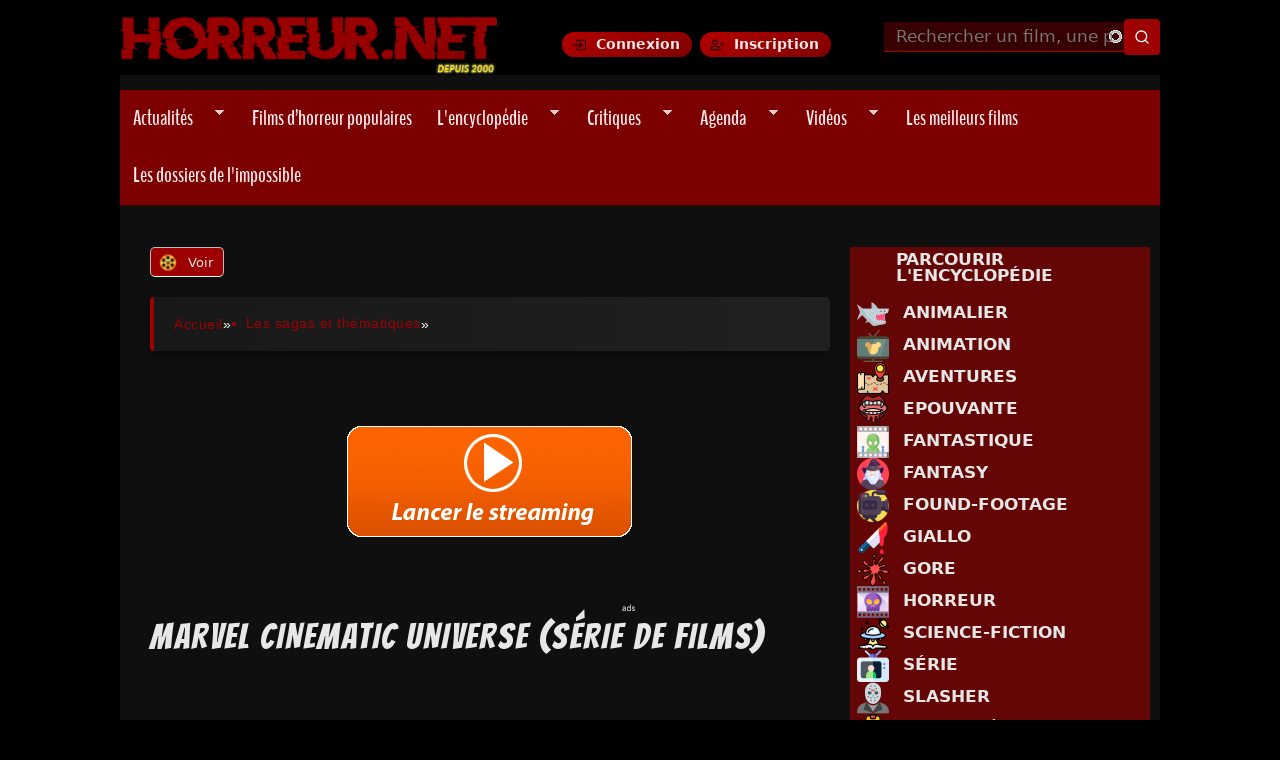

--- FILE ---
content_type: text/html; charset=utf-8
request_url: https://www.horreur.net/thematique/marvel-cinematic-universe-160768
body_size: 26247
content:
<!doctype html>
<!--[if IEMobile 7]><html class="no-js iem7"  lang="fr" dir="ltr"><![endif]-->
<!--[if (gt IEMobile 7)|!(IEMobile)]><!--><html class="no-js" lang="en"><!--<![endif]-->
<!--[if lt IE 7]><html class="no-js ie6 oldie"  lang="fr" dir="ltr"><![endif]-->
<!--[if (IE 7)&!(IEMobile)]><html class="no-js ie7 oldie"  lang="fr" dir="ltr"><![endif]-->
<!--[if (IE 8)&!(IEMobile)]><html class="no-js ie8 oldie"  lang="fr" dir="ltr"><![endif]-->
<!--[if gt IE 8]><!--><html class="no-js"  lang="fr" dir="ltr"><!--<![endif]-->
<!--[if (gte IE 9)|(gt IEMobile 7)]><!--><html class="no-js"  
  xmlns:og="http://ogp.me/ns#"
  xmlns:content="http://purl.org/rss/1.0/modules/content/"
  xmlns:dc="http://purl.org/dc/terms/"
  xmlns:foaf="http://xmlns.com/foaf/0.1/"
  xmlns:rdfs="http://www.w3.org/2000/01/rdf-schema#"
  xmlns:sioc="http://rdfs.org/sioc/ns#"
  xmlns:sioct="http://rdfs.org/sioc/types#"
  xmlns:skos="http://www.w3.org/2004/02/skos/core#"
  xmlns:xsd="http://www.w3.org/2001/XMLSchema#"
  xmlns:schema="http://schema.org/"><!--<![endif]-->



<head>
<title>Marvel Cinematic Universe - Tous les films sur Horreur.net</title>

<meta http-equiv="Content-Type" content="text/html; charset=utf-8" />
<link rel="shortcut icon" href="https://www.horreur.net/sites/default/files/favicon_0.ico" />
<link href="/sites/all/themes/nightmare/apple-touch-icon-57x57.png" rel="apple-touch-icon-precomposed" sizes="57x57" />
<link href="/sites/all/themes/nightmare/apple-touch-icon-72x72.png" rel="apple-touch-icon-precomposed" sizes="72x72" />
<link href="/sites/all/themes/nightmare/apple-touch-icon-114x114.png" rel="apple-touch-icon-precomposed" sizes="114x114" />
<link href="/sites/all/themes/nightmare/apple-touch-icon-144x144.png" rel="apple-touch-icon-precomposed" sizes="144x144" />
<link href="/sites/all/themes/nightmare/apple-touch-icon-180x180.png" rel="apple-touch-icon-precomposed" sizes="180x180" />
<script type="application/ld+json">
{"@context":"http:\/\/schema.org","@type":"BreadcrumbList","itemListElement":[{"@type":"ListItem","position":1,"item":{"name":"Les sagas et th\u00e9matiques","@id":"https:\/\/www.horreur.net\/thematiques"}}]}
</script><meta name="description" content="L&#039;Univers Cinématographique Marvel (&#039;Marvel Cinematic Universe&#039; en anglais) est une franchise de médias cinématographique produite par Marvel Studios mettant en scène des personnages inspirés des comics publiés par Marvel Comics. La création d&#039;un univers filmique s&#039;apparente à ce qui se fait dans le ..." />
<meta name="generator" content="Drupal 7 (https://www.drupal.org)" />
<link rel="canonical" href="https://www.horreur.net/thematique/marvel-cinematic-universe-160768" />
<link rel="shortlink" href="https://www.horreur.net/node/160768" />
<meta property="og:site_name" content="Horreur.net" />
<meta property="og:type" content="article" />
<meta property="og:title" content="Marvel Cinematic Universe - Tous les films sur Horreur.net" />
<meta property="og:url" content="https://www.horreur.net/thematique/marvel-cinematic-universe-160768" />
<meta property="og:description" content="L&#039;Univers Cinématographique Marvel (&#039;Marvel Cinematic Universe&#039; en anglais) est une franchise de médias cinématographique produite par Marvel Studios mettant en scène des personnages inspirés des comics publiés par Marvel Comics. La création d&#039;un univers filmique s&#039;apparente à ce qui se ..." />
<meta property="og:updated_time" content="2016-05-27T00:28:59+02:00" />
<meta property="og:image:width" content="1000" />
<meta property="og:image:height" content="600" />
<meta name="twitter:card" content="summary" />
<meta name="twitter:url" content="https://www.horreur.net/thematique/marvel-cinematic-universe-160768" />
<meta name="twitter:title" content="Marvel Cinematic Universe" />
<meta name="twitter:description" content="L&#039;Univers Cinématographique Marvel (&#039;Marvel Cinematic Universe&#039; en anglais) est une franchise de médias cinématographique produite par Marvel Studios mettant en scène des personnages inspirés des" />
<meta property="article:published_time" content="2016-05-25T23:54:34+02:00" />
<meta property="article:modified_time" content="2016-05-27T00:28:59+02:00" />
<meta name="dcterms.title" content="Marvel Cinematic Universe" />
<meta name="dcterms.creator" content="Gory Freddy" />
<meta name="dcterms.description" content="L&#039;Univers Cinématographique Marvel (&#039;Marvel Cinematic Universe&#039; en anglais) est une franchise de médias cinématographique produite par Marvel Studios mettant en scène des personnages inspirés des comics publiés par Marvel Comics. La création d&#039;un univers filmique s&#039;apparente à ce qui se fait dans le monde des comics où les personnages peuvent apparaître dans d&#039;autres séries que la leur. Les films qui font partie de cet univers partagé sont, à l&#039;origine, ceux mettant en vedette le groupe de super-héros Les Vengeurs (&quot;The Avengers&quot; en anglais) : Iron Man, Hulk, Thor et Captain America." />
<meta name="dcterms.date" content="2016-05-25T23:54+02:00" />
<meta name="dcterms.type" content="Text" />
<meta name="dcterms.format" content="text/html" />
<meta name="dcterms.identifier" content="https://www.horreur.net/thematique/marvel-cinematic-universe-160768" />
<meta name="dcterms.language" content="fr" />


<meta name="viewport" content="width=device-width, initial-scale=1">

<meta http-equiv="X-UA-Compatible" content="IE=edge">
<meta http-equiv="cleartype" content="on">


<link rel="stylesheet" href="https://www.horreur.net/sites/default/files/css/css_xE-rWrJf-fncB6ztZfd2huxqgxu4WO-qwma6Xer30m4.css" />
<link rel="stylesheet" href="https://www.horreur.net/sites/default/files/css/css_y5V-74fl2u3TPnO7Vzl0srF2_LEAmcANj4_-6qPJyxk.css" />
<link rel="stylesheet" href="https://www.horreur.net/sites/default/files/css/css_wK_6OkTymLeGE8EAA_dnsRvCJEpFx6LktC0tHt1BluE.css" media="screen" />
<link rel="stylesheet" href="https://www.horreur.net/sites/default/files/css/css_vfQj5y4dgy-7Nzmrmdw-g4PrVZj1Vt4ZruqU9IqLIHo.css" media="screen" />
<link rel="stylesheet" href="https://www.horreur.net/sites/default/files/css/css_9D8CKA2aJu1eC0uKtAc2iZzimaX4k2e78f1l_xF3tsU.css" />
<link rel="stylesheet" href="https://www.horreur.net/sites/default/files/css/css_6ffC00uz-V5e5JIkD0ZegNeoKd2aCKZgov177FmVS7Q.css" />
<link rel="stylesheet" href="https://www.horreur.net/sites/default/files/css/css_zunKrHRgYdrxSUaxjaTzzPTBPXr3xBMn5XOc-yBoP-c.css" />
<link rel="stylesheet" href="https://www.horreur.net/sites/default/files/css/css_oRPbG2AcixVkOILVbe6kJv7kAgVVyssbBYtRoETmli0.css" />


<!--[if lt IE 9]>
  <script src="https://www.horreur.net/sites/all/themes/mothership/mothership/mothership/js/html5.js"></script>
<![endif]-->



<!-- GA4 (OK) -->
<script async src="https://www.googletagmanager.com/gtag/js?id=G-4R70F9D1W3"></script>
<script>
window.dataLayer = window.dataLayer || [];
function gtag(){dataLayer.push(arguments);}
gtag('js', new Date());
gtag('config', 'G-4R70F9D1W3');
</script>





  <!-- Publicités AC -->
 <script id="aclib" type="text/javascript" src="//acscdn.com/script/aclib.js"></script>






<!-- Google Fonts -->
<link rel="preconnect" href="https://fonts.googleapis.com">
<link rel="preconnect" href="https://fonts.gstatic.com" crossorigin>

<link rel="preload" as="style" href="https://fonts.googleapis.com/css2?family=Bangers&family=Creepster&family=Oswald:wght@200&family=Titillium+Web:wght@200&display=swap">
<link rel="stylesheet" href="https://fonts.googleapis.com/css2?family=Bangers&family=Creepster&family=Oswald:wght@200&family=Titillium+Web:wght@200&display=swap" media="print" onload="this.media='all'">

<!-- FontAwesome -->
<link rel="preload" as="style" href="https://cdnjs.cloudflare.com/ajax/libs/font-awesome/6.5.1/css/all.min.css">
<link rel="stylesheet" href="https://cdnjs.cloudflare.com/ajax/libs/font-awesome/6.5.1/css/all.min.css" media="print" onload="this.media='all'">

<!-- RSS -->
<link rel="alternate" type="application/rss+xml" title="Horreur.net – Actualités" href="https://www.horreur.net/rss-news.xml" />

</head>




<body class="not-front not-logged-in one-sidebar sidebar-second node-type-thematique thematique marvel-cinematic-universe-160768" ;" >

	

<a href="#main-content" class="element-invisible element-focusable">Aller au contenu principal</a>
<div class="page"><div class="page-inner"><header id="header"><div class="header-top clearfix"><div class="site-logo"> <a href="/" title="Horreur.net" rel="home"> <img src="https://www.horreur.net/sites/all/themes/nightmare/images/logo.webp" alt="Accueil Horreur.net"> </a></div><div class="login-buttons"> <a href="/user/login" class="btn-login">Connexion</a> <a href="/user/register" class="btn-register">Inscription</a></div><div class="header-search"><div id="block-hn-search-hn-search-header" class="clearfix block block-hn-search "><form class="search-form" id="search-block-form" role="search" method="get" action="/recherche"> <input type="text" id="edit-search-block-form--2" name="search_api_views_fulltext" placeholder="Rechercher un film, une personne..." size="15" maxlength="128" class="form-autocomplete ui-autocomplete-input" autocomplete="off" data-sa-theme="basic-red" /> <input type="hidden" name="type" value="All" /> <input type="submit" class="form-submit my-views-filter-submit" id="edit-submit-recherche-header" value="Rechercher" /></form></div></div></div><div class="header-navigation"><ul id="superfish-1" class="menu sf-menu sf-main-menu sf-navbar sf-style-pomegranate"><li id="menu-1134-1" class="sf-depth-1 menuparent"><a href="/actualites" title="" class="sf-depth-1 menuparent">Actualités</a><ul><li id="menu-14694-1" class="sf-depth-2 sf-no-children"><a href="/rubrique/previews" title="" class="sf-depth-2">Previews</a></li><li id="menu-14695-1" class="sf-depth-2 sf-no-children"><a href="/rubrique/dvd-bluray" title="" class="sf-depth-2">DVD - Bluray</a></li><li id="menu-14697-1" class="sf-depth-2 sf-no-children"><a href="/rubrique/festivals" title="" class="sf-depth-2">Festivals</a></li><li id="menu-14696-1" class="sf-depth-2 sf-no-children"><a href="/rubrique/en-kiosque" title="" class="sf-depth-2">En kiosque</a></li><li id="menu-14698-1" class="sf-depth-2 sf-no-children"><a href="/rubrique/autres" title="" class="sf-depth-2">Autres</a></li></ul></li><li id="menu-33614-1" class="sf-depth-1 sf-no-children"><a href="/films/films-populaires" title="" class="sf-depth-1">Films d’horreur populaires</a></li><li id="menu-1204-1" class="sf-depth-1 menuparent"><a href="/encyclopedie-du-cinema-de-genre" title="" class="sf-depth-1 menuparent">L&#039;encyclopédie</a><ul><li id="menu-14647-1" class="sf-depth-2 sf-no-children"><a href="/encyclopedie-du-cinema-de-genre?field_type_value=film&amp;field_genre_tid=2" title="" class="sf-depth-2">Parcourir la base de données</a></li><li id="menu-14639-1" class="sf-depth-2 sf-no-children"><a href="/genre/horreur" title="" class="sf-depth-2">Horreur</a></li><li id="menu-14640-1" class="sf-depth-2 sf-no-children"><a href="/genre/gore" title="" class="sf-depth-2">Gore</a></li><li id="menu-14642-1" class="sf-depth-2 sf-no-children"><a href="/tags/torture-porn" title="" class="sf-depth-2">Torture-Porn</a></li><li id="menu-14643-1" class="sf-depth-2 sf-no-children"><a href="/genre/found-footage" title="" class="sf-depth-2">Found-Footage</a></li><li id="menu-14641-1" class="sf-depth-2 sf-no-children"><a href="/genre/slasher" title="" class="sf-depth-2">Slashers</a></li><li id="menu-14644-1" class="sf-depth-2 sf-no-children"><a href="/genre/giallo" title="" class="sf-depth-2">Giallo</a></li><li id="menu-14645-1" class="sf-depth-2 sf-no-children"><a href="/genre/science-fiction" title="" class="sf-depth-2">Science-Fiction</a></li><li id="menu-14680-1" class="sf-depth-2 sf-no-children"><a href="/tags/zombie" title="" class="sf-depth-2">Zombies</a></li><li id="menu-18108-1" class="sf-depth-2 sf-no-children"><a href="/films-horreur-sur-netflix" title="" class="sf-depth-2">Films sur Netflix</a></li><li id="menu-25283-1" class="sf-depth-2 sf-no-children"><a href="/films-horreur-sur-shadowz" title="" class="sf-depth-2">Films sur Shadowz</a></li><li id="menu-33613-1" class="sf-depth-2 sf-no-children"><a href="/thematiques" title="" class="sf-depth-2">Les sagas et thématiques</a></li></ul></li><li id="menu-1136-1" class="sf-depth-1 menuparent"><a href="/critiques" title="" class="sf-depth-1 menuparent">Critiques</a><ul><li id="menu-14682-1" class="sf-depth-2 sf-no-children"><a href="/critiques" title="" class="sf-depth-2">Dernières Critiques</a></li><li id="menu-14683-1" class="sf-depth-2 sf-no-children"><a href="/dernieres-critiques-spectateurs" title="" class="sf-depth-2">Dernières critiques des spectateurs</a></li><li id="menu-14821-1" class="sf-depth-2 sf-no-children"><a href="/critiques-par-genre" title="" class="sf-depth-2">Critiques par genre</a></li><li id="menu-14699-1" class="sf-depth-2 sf-no-children"><a href="/toutes-les-critiques" title="" class="sf-depth-2">Voir toutes les critiques</a></li></ul></li><li id="menu-1137-1" class="sf-depth-1 menuparent"><a href="/agenda/prochainement" title="" class="sf-depth-1 menuparent">Agenda</a><ul><li id="menu-30005-1" class="sf-depth-2 sf-no-children"><a href="/agenda/sorties-vod-et-streaming" title="" class="sf-depth-2">En VOD et Streaming</a></li><li id="menu-14634-1" class="sf-depth-2 sf-no-children"><a href="/agenda" title="" class="sf-depth-2">En salles actuellement</a></li><li id="menu-14633-1" class="sf-depth-2 sf-no-children"><a href="/agenda/prochainement" title="" class="sf-depth-2">Prochainement en salles</a></li><li id="menu-14635-1" class="sf-depth-2 sf-no-children"><a href="/agenda/dvd" title="" class="sf-depth-2">Sorties DVD / Blu-Ray</a></li></ul></li><li id="menu-13845-1" class="sf-depth-1 menuparent"><a href="/dernieres-videos" title="" class="sf-depth-1 menuparent">Vidéos</a><ul><li id="menu-14636-1" class="sf-depth-2 sf-no-children"><a href="/videos/bandes-annonces" title="" class="sf-depth-2">Bandes-Annonces</a></li><li id="menu-23131-1" class="sf-depth-2 sf-no-children"><a href="/videos/prochaines-sorties" title="" class="sf-depth-2">Prochaines sorties</a></li><li id="menu-14637-1" class="sf-depth-2 sf-no-children"><a href="/videos/making-of" title="" class="sf-depth-2">Making-of</a></li></ul></li><li id="menu-9889-1" class="sf-depth-1 sf-no-children"><a href="/100-meilleurs-films-horreur" title="" class="sf-depth-1">Les meilleurs films</a></li><li id="menu-30658-1" class="sf-depth-1 sf-no-children"><a href="/dossiers-impossible" title="" class="sf-depth-1"> Les dossiers de l&#039;impossible </a></li></ul></div></header><div role="main" id="main-content" class="main clearfix"><div class="contents clearfix "> <nav class="tabs clearfix"><h2 class="element-invisible">Onglets principaux</h2><ul class="tabs primary"><li class="tab-view active"><a href="/thematique/marvel-cinematic-universe-160768" class="active">Voir<span class="element-invisible">(onglet actif)</span></a></li></ul></nav><div id="block-crumbs-breadcrumb" class="clearfix block block-crumbs "><h2 class="element-invisible">Vous êtes ici</h2><div class="breadcrumb"><a href="/accueil">Accueil</a> &raquo; <a href="/thematiques">Les sagas et thématiques</a> &raquo;</div></div><div id="block-block-77" class="clearfix block block-block ">
<script src="//pubdirecte.com/script/banniere.php?said=121254"></script>
</div><article class="node node-thematique" about="/thematique/marvel-cinematic-universe-160768" typeof="sioc:Item foaf:Document" role="article"><h1> Marvel Cinematic Universe (série de films)</h1> <span property="dc:title" content="Marvel Cinematic Universe" class="rdf-meta element-hidden"></span><span property="sioc:num_replies" content="0" datatype="xsd:integer" class="rdf-meta element-hidden"></span><div class="thematic-body container"><div class="field field-name-body field-type-text-with-summary"><p>L&#039;Univers Cinématographique Marvel (&#039;Marvel Cinematic Universe&#039; en anglais) est une franchise de médias cinématographique produite par Marvel Studios mettant en scène des personnages inspirés des comics publiés par Marvel Comics.</p><p>La création d&#039;un univers filmique s&#039;apparente à ce qui se fait dans le monde des comics où les personnages peuvent apparaître dans d&#039;autres séries que la leur.</p><p>Les films qui font partie de cet univers partagé sont, à l&#039;origine, ceux mettant en vedette le groupe de super-héros Les Vengeurs (&quot;The Avengers&quot; en anglais) : Iron Man, Hulk, Thor et Captain America.<br />C&#039;est le film &quot;Iron Man&quot;, sorti en 2008, qui lance cet univers.<br />Le film &quot;Les Gardiens de la Galaxie&quot;, sorti en août 2014, est le premier dans lequel les Avengers n&#039;apparaissent pas et ne jouent pas un rôle important.</p><p>Depuis 2013, avec la création de la série &quot;Marvel: Les Agents du SHIELD&quot;, l&#039;univers est aussi présent à la télévision.<br />Plusieurs séries télévisées se déroulant dans le même univers que les films sont donc actuellement diffusées à la télévision, notamment sur le réseau ABC et sur le service de vidéo à la demande Netflix (&quot;Daredevil&quot;, &quot;Jessica Jones&quot;, ...).</p></div></div><div class="thematic-films"></div><div class="content"> <span property="dc:title" content="Marvel Cinematic Universe" class="rdf-meta element-hidden"></span></div></article>
<script type="application/ld+json">
{
"@context": "https://schema.org",
"@type": "CreativeWorkSeries",
"@id": "https://www.horreur.net/thematique/marvel-cinematic-universe-160768#series",
"name": "Marvel Cinematic Universe",
"description": "L'Univers Cinématographique Marvel ('Marvel Cinematic Universe' en anglais) est une franchise de médias cinématographique produite par Marvel Studios mettant en scène des personnages inspirés des comics publiés par Marvel Comics.",
"publisher": {
"@type": "Organization",
"name": "Horreur.net",
"url": "https://www.horreur.net"
}
}</script>
<div id="block-views-films-par-thematique-block" class="clearfix block block-views "><h2 class="title">Liste des films</h2><div class="view view-films-par-thematique view-id-films_par_thematique view-display-id-block view-dom-id-d7fab6720a9c0701c51fdd534be9d61d"><table class="pagerer"><tbody><tr><td></td><td class="pagerer pagerer-center"><h2 class="element-invisible">Pages</h2><div class="pagerer-pager "><ul class="pager"><li class="pager-current first">1</li><li class="pager-item active"><a title="Aller à la page 2" href="/thematique/marvel-cinematic-universe-160768?page=1">2</a></li><li class="pager-item active"><a title="Aller à la page 3" href="/thematique/marvel-cinematic-universe-160768?page=2">3</a></li><li class="pager-next active"><a title="Aller à la page suivante" href="/thematique/marvel-cinematic-universe-160768?page=1">suivant ›</a></li><li class="pager-last active last"><a title="Aller à la dernière page" href="/thematique/marvel-cinematic-universe-160768?page=2">dernier »</a></li></ul></div></td><td></td></tr></tbody></table><div class="view-content"><div class="views-row views-row-1 views-row-odd views-row-first"> <article class="movie-row"><div class="poster"> <a href="/film/l-incroyable-hulk-5803"><img typeof="foaf:Image" width="217" height="320" src="https://www.horreur.net/sites/default/files/styles/vertical-big/public/upload/Incroyable-hulk.jpg?itok=S_h4cVQh" alt="L&#039;Incroyable Hulk" title="L&#039;Incroyable Hulk" /></a></div><div class="content"> <a href="/film/l-incroyable-hulk-5803"><h3 class="movie-title"> L&#039;Incroyable Hulk <span class="year">(2008)</span></h2></a><div class="meta"> De <a href="/personnalite/louis-leterrier-84730">Louis Leterrier</a> • Avec <a href="/personnalite/edward-norton-69710">Edward Norton</a>, <a href="/personnalite/liv-tyler-127">Liv Tyler</a>, <a href="/personnalite/tim-roth-86490">Tim Roth</a></div><p class="overview"><p style="text-align: justify;">Le scientifique Bruce Banner cherche désespérément un antidote aux radiations gamma qui ont créé Hulk. Il vit dans l'ombre, toujours amoureux de la belle Betty Ross et parcourt la planète à la recherche d'un remède. La force destructrice de Hulk attire le Général Thunderbolt Ross et son bras droit Blonsky qui...</p></p></div></article></div><div class="views-row views-row-2 views-row-even"> <article class="movie-row"><div class="poster"> <a href="/film/iron-man-4617"><img typeof="foaf:Image" width="217" height="320" src="https://www.horreur.net/sites/default/files/styles/vertical-big/public/upload/ironman_aff_fr.jpg?itok=53Ps708i" alt="Iron Man" title="Iron Man" /></a></div><div class="content"> <a href="/film/iron-man-4617"><h3 class="movie-title"> Iron Man <span class="year">(2008)</span></h2></a><div class="meta"> De <a href="/personnalite/jon-favreau-87429">Jon Favreau</a> • Avec <a href="/personnalite/robert-downey-jr-66786">Robert Downey Jr.</a>, <a href="/personnalite/gwyneth-paltrow-82486">Gwyneth Paltrow</a>, <a href="/personnalite/terrence-howard-70629">Terrence Howard</a></div><p class="overview"><p style="text-align: justify;">Tony Stark, playboy milliardaire, n'est pas seulement l'héritier des usines d'armement de son père, c'est également un inventeur de génie. Alors qu'il est en déplacement en Afghanistan afin de présenter sa dernière création, le missile Jéricho, il est enlevé par des terroristes. Gravement blessé lors de l'attaque,...</p></p></div></article></div><div class="views-row views-row-3 views-row-odd"> <article class="movie-row"><div class="poster"> <a href="/film/iron-man-2-8873"><img typeof="foaf:Image" width="217" height="320" src="https://www.horreur.net/sites/default/files/styles/vertical-big/public/upload/iron-man-2-affiche.jpg?itok=_p0DBfw6" alt="Iron Man 2" title="Iron Man 2" /></a></div><div class="content"> <a href="/film/iron-man-2-8873"><h3 class="movie-title"> Iron Man 2 <span class="year">(2010)</span></h2></a><div class="meta"> De <a href="/personnalite/jon-favreau-87429">Jon Favreau</a> • Avec <a href="/personnalite/robert-downey-jr-66786">Robert Downey Jr.</a>, <a href="/personnalite/don-cheadle-86199">Don Cheadle</a>, <a href="/personnalite/sam-rockwell-66253">Sam Rockwell</a></div><p class="overview"><p style="text-align: justify;">Tony Stark a révélé au monde être Iron Man. Il pensait bien faire, mais il en ressort un peu déprimé… Et en plus de nouveaux enemis apparaissent et abusent des technologies développées par Stark industries...</p></p></div></article></div><div class="views-row views-row-4 views-row-even"> <article class="movie-row"><div class="poster"> <a href="/film/thor-10182"><img typeof="foaf:Image" width="217" height="320" src="https://www.horreur.net/sites/default/files/styles/vertical-big/public/upload/thor-affichefrance.jpg?itok=TpuBfMfa" alt="Thor" title="Thor" /></a></div><div class="content"> <a href="/film/thor-10182"><h3 class="movie-title"> Thor <span class="year">(2011)</span></h2></a><div class="meta"> De <a href="/personnalite/kenneth-branagh-66036">Kenneth Branagh</a> • Avec <a href="/personnalite/chris-hemsworth-73374">Chris Hemsworth</a>, <a href="/personnalite/tom-hiddleston-105985">Tom Hiddleston</a>, <a href="/personnalite/ray-stevenson-74029">Ray Stevenson</a></div><p class="overview"><p style="text-align: justify;">Au royaume d’Asgard, Thor est un guerrier aussi puissant qu’arrogant dont les actes téméraires déclenchent une guerre ancestrale. Banni et envoyé sur Terre, par son père Odin, il est condamné à vivre parmi les humains.</p><p style="text-align: justify;">Mais lorsque les forces du mal de son royaume s...</p></p></div></article></div><div class="views-row views-row-5 views-row-odd"> <article class="movie-row"><div class="poster"> <a href="/film/captain-america-first-avenger-9751"><img typeof="foaf:Image" width="217" height="320" src="https://www.horreur.net/sites/default/files/styles/vertical-big/public/upload/captainamerica-affiche-international.jpg?itok=sTrF3y-A" alt="Captain America : First Avenger" title="Captain America : First Avenger" /></a></div><div class="content"> <a href="/film/captain-america-first-avenger-9751"><h3 class="movie-title"> Captain America : First Avenger <span class="year">(2011)</span></h2></a><div class="meta"> De <a href="/personnalite/joe-johnston-82527">Joe Johnston</a> • Avec <a href="/personnalite/chris-evans-65924">Chris Evans</a>, <a href="/personnalite/hugo-weaving-222">Hugo Weaving</a>, <a href="/personnalite/sebastian-stan-71074">Sebastian Stan</a></div><p class="overview"><p style="text-align: justify;">1942. Steve Rogers est un garçon chétif qui veut désespérément lutter contre les nazis pour le bien de son pays. Hélas, jugé inapte physiquement par l'armée, il ne peut pas réaliser son rêve. Son destin - et son physique - se transforment radicalement quand il s'inscrit au projet Renaissance, une opération...</p></p></div></article></div><div class="views-row views-row-6 views-row-even"> <article class="movie-row"><div class="poster"> <a href="/film/avengers-11806"><img typeof="foaf:Image" width="217" height="320" src="https://www.horreur.net/sites/default/files/styles/vertical-big/public/upload/theavengers-affichefrance.jpg?itok=1FyYO6Jq" alt="Avengers" title="Avengers" /></a></div><div class="content"> <a href="/film/avengers-11806"><h3 class="movie-title"> Avengers <span class="year">(2012)</span></h2></a><div class="meta"> De <a href="/personnalite/joss-whedon-67997">Joss Whedon</a> • Avec <a href="/personnalite/robert-downey-jr-66786">Robert Downey Jr.</a>, <a href="/personnalite/chris-evans-65924">Chris Evans</a>, <a href="/personnalite/chris-hemsworth-73374">Chris Hemsworth</a></div><p class="overview"><p>Suite à l'émergence d'un ennemi susceptibles de menacer la sécurité mondiale, Nick Fury, directeur de l'agence international du maintien de la paix (connu sous le nom de S.H.I.E.L.D), se trouve dans l'obligation de rassembler une équipe de talents susceptibles d'enrayer la menace, et de prévenir un désastre...</p></p></div></article></div><div class="views-row views-row-7 views-row-odd"> <article class="movie-row"><div class="poster"> <a href="/film/thor-le-monde-des-tenebres-16390"><img typeof="foaf:Image" width="217" height="320" src="https://www.horreur.net/sites/default/files/styles/vertical-big/public/upload/thor-le-monde-des-tenebres-poster-affiche.jpg?itok=1lacEZyS" alt="Thor : Le Monde des Ténèbres" title="Thor : Le Monde des Ténèbres" /></a></div><div class="content"> <a href="/film/thor-le-monde-des-tenebres-16390"><h3 class="movie-title"> Thor : Le Monde des Ténèbres <span class="year">(2013)</span></h2></a><div class="meta"> De <a href="/personnalite/alan-taylor-128670">Alan Taylor</a> • Avec <a href="/personnalite/chris-hemsworth-73374">Chris Hemsworth</a>, <a href="/personnalite/natalie-portman-209">Natalie Portman</a>, <a href="/personnalite/tom-hiddleston-105985">Tom Hiddleston</a></div><p class="overview"><p>Après les Avengers, Thor tente de restaurer l'ordre dans l'univers. Mais une ancienne race, dirigée par Malekith, avide de vengeance, est de retour dans les neuf mondes pour semer le chaos. Face à un ennemi que même Odin et Asgard ne peuvent pas contrer, Thor va embarquer dans sa plus périlleuse et plus personnelle aventure qui pourrait le...</p></p></div></article></div><div class="views-row views-row-8 views-row-even"> <article class="movie-row"><div class="poster"> <a href="/serie/marvel-les-agents-du-shield-18299"><img typeof="foaf:Image" width="217" height="320" src="https://www.horreur.net/sites/default/files/styles/vertical-big/public/upload/agentsofshielda2.jpg?itok=QofvL08S" alt="Marvel: Les Agents du S.H.I.E.L.D." title="Marvel: Les Agents du S.H.I.E.L.D." /></a></div><div class="content"> <a href="/serie/marvel-les-agents-du-shield-18299"><h3 class="movie-title"> Marvel: Les Agents du S.H.I.E.L.D. <span class="year">(2013)</span></h2></a><div class="meta"> De <a href="/personnalite/joss-whedon-67997">Joss Whedon</a> • Avec <a href="/personnalite/clark-gregg-64726">Clark Gregg</a>, <a href="/personnalite/ming-na-wen-67998">Ming-Na Wen</a>, <a href="/personnalite/elizabeth-henstridge-67999">Elizabeth Henstridge</a></div><p class="overview"><p>Les aventures mouvementées des membres de la "Strategic Homeland Intervention, Enforcement and Logistics Division", plus connue sous le nom de "S.H.I.E.L.D."...</p></p></div></article></div><div class="views-row views-row-9 views-row-odd"> <article class="movie-row"><div class="poster"> <a href="/film/iron-man-3-14340"><img typeof="foaf:Image" width="217" height="320" src="https://www.horreur.net/sites/default/files/styles/vertical-big/public/upload/affiche-iron-man-3-france.jpg?itok=zQ4OYHNZ" alt="Iron Man 3" title="Iron Man 3" /></a></div><div class="content"> <a href="/film/iron-man-3-14340"><h3 class="movie-title"> Iron Man 3 <span class="year">(2013)</span></h2></a><div class="meta"> De <a href="/personnalite/shane-black-71656">Shane Black</a> • Avec <a href="/personnalite/robert-downey-jr-66786">Robert Downey Jr.</a>, <a href="/personnalite/gwyneth-paltrow-82486">Gwyneth Paltrow</a>, <a href="/personnalite/don-cheadle-86199">Don Cheadle</a></div><p class="overview"><p style="text-align: justify;">Le brillant industriel Tony Stark / Iron Man doit faire face à un ennemi qui ne connaît pas de limites. Lorsqu'il découvre son monde personnel détruit par ses ennemis, il embarque dans une quête pour découvrir les responsables. Ce voyage va lui permettre de tester son courage. Lorsqu'il se retrouvera dos au mur, il...</p></p></div></article></div><div class="views-row views-row-10 views-row-even"> <article class="movie-row"><div class="poster"> <a href="/film/agent-carter-155597"><img typeof="foaf:Image" width="217" height="320" src="https://www.horreur.net/sites/default/files/styles/vertical-big/public/upload/marvel_one_shot_agent_carter_2013.jpg?itok=yM_vobpd" alt="Agent Carter" title="Agent Carter" /></a></div><div class="content"> <a href="/film/agent-carter-155597"><h3 class="movie-title"> Agent Carter <span class="year">(2013)</span></h2></a><div class="meta"> De <a href="/personnalite/louis-d-esposito-155595">Louis D&#039;Esposito</a> • Avec <a href="/personnalite/hayley-atwell-82528">Hayley Atwell</a>, <a href="/personnalite/bradley-whitford-81830">Bradley Whitford</a>, <a href="/personnalite/dominic-cooper-67196">Dominic Cooper</a></div><p class="overview"><p>Un an après "Captain America: First Avenger":<br />L'Agent Peggy Carter est devenue membre d'une agence d'intervention contre les forces de l'HYDRA, mais ses supérieurs la cantonnent à un poste d'analyste loin du terrain.<br />Une nuit alors qu'elle est seule au bureau, Carter prend un appel lui donnant...</p></p></div></article></div><div class="views-row views-row-11 views-row-odd"> <article class="movie-row"><div class="poster"> <a href="/serie/daredevil-143122"><img typeof="foaf:Image" width="217" height="320" src="https://www.horreur.net/sites/default/files/styles/vertical-big/public/upload/redevilserie-poster.jpg?itok=dj7dlIft" alt="Daredevil" title="Daredevil" /></a></div><div class="content"> <a href="/serie/daredevil-143122"><h3 class="movie-title"> Daredevil <span class="year">(2014)</span></h2></a><div class="meta"> De <a href="/personnalite/steven-s-deknight-133365">Steven S. DeKnight</a>, <a href="/personnalite/phil-abraham-111845">Phil Abraham</a>, <a href="/personnalite/adam-kane-126115">Adam Kane</a>, <a href="/personnalite/brad-turner-65496">Brad Turner</a> • Avec <a href="/personnalite/charlie-cox-66568">Charlie Cox</a>, <a href="/personnalite/deborah-ann-woll-148300">Deborah Ann Woll</a>, <a href="/personnalite/elden-henson-95709">Elden Henson</a></div><p class="overview"><p>Brillant avocat le jour, Matt Murdock hante les ruelles de Hell's Kitchen la nuit sous le costume de Daredevil, pour remettre de l'ordre dans "sa ville"...</p></p></div></article></div><div class="views-row views-row-12 views-row-even"> <article class="movie-row"><div class="poster"> <a href="/film/captain-america-le-soldat-de-l-hiver-17094"><img typeof="foaf:Image" width="217" height="320" src="https://www.horreur.net/sites/default/files/styles/vertical-big/public/upload/captainamerica-soldathiverposterfrance.jpg?itok=HOQ-WT0m" alt="Captain America : Le Soldat de l&#039;Hiver" title="Captain America : Le Soldat de l&#039;Hiver" /></a></div><div class="content"> <a href="/film/captain-america-le-soldat-de-l-hiver-17094"><h3 class="movie-title"> Captain America : Le Soldat de l&#039;Hiver <span class="year">(2014)</span></h2></a><div class="meta"> De <a href="/personnalite/joe-russo-82533">Joe Russo</a>, <a href="/personnalite/anthony-russo-82534">Anthony Russo</a> • Avec <a href="/personnalite/chris-evans-65924">Chris Evans</a>, <a href="/personnalite/samuel-l-jackson-65097">Samuel L. Jackson</a>, <a href="/personnalite/sebastian-stan-71074">Sebastian Stan</a></div><p class="overview"><p>Steve Rogers, alias Captain America, vit tranquillement à Washington et essaye de s’adapter au monde moderne. Jusqu’au jour où un membre du S.H.I.E.L.D est attaqué. Steve se retrouve alors embarqué dans une intrigue qui le dépasse et qui menace le monde. Il s’associe à La Veuve Noire pour déjouer une conspiration et des assassins essayent de l’...</p></p></div></article></div><div class="views-row views-row-13 views-row-odd"> <article class="movie-row"><div class="poster"> <a href="/film/ant-man-17195"><img typeof="foaf:Image" width="217" height="320" src="https://www.horreur.net/sites/default/files/styles/vertical-big/public/upload/ant-man-poster.jpg?itok=LTaBBrvO" alt="Ant-Man" title="Ant-Man" /></a></div><div class="content"> <a href="/film/ant-man-17195"><h3 class="movie-title"> Ant-Man <span class="year">(2014)</span></h2></a><div class="meta"> De <a href="/personnalite/peyton-reed-121347">Peyton Reed</a> • Avec <a href="/personnalite/paul-rudd-75446">Paul Rudd</a>, <a href="/personnalite/michael-douglas-66637">Michael Douglas</a>, <a href="/personnalite/michael-pena-75447">Michael Peña</a></div><p class="overview"><p>Scott Lang, cambrioleur de haut vol, va devoir apprendre à se comporter en héros et aider son mentor, le Dr. Hank Pym, à protéger le secret de son spectaculaire costume d’Ant-Man, afin d’affronter une effroyable menace...</p></p></div></article></div><div class="views-row views-row-14 views-row-even"> <article class="movie-row"><div class="poster"> <a href="/serie/jessica-jones-157607"><img typeof="foaf:Image" width="217" height="320" src="https://www.horreur.net/sites/default/files/styles/vertical-big/public/upload/jessica_jones.jpg?itok=6eXE83dL" alt="Jessica Jones" title="Jessica Jones" /></a></div><div class="content"> <a href="/serie/jessica-jones-157607"><h3 class="movie-title"> Jessica Jones <span class="year">(2015)</span></h2></a><div class="meta"> De <a href="/personnalite/david-petrarca-95104">David Petrarca</a>, <a href="/personnalite/sj-clarkson-107514">S.J. Clarkson</a> • Avec <a href="/personnalite/krysten-ritter-139271">Krysten Ritter</a>, <a href="/personnalite/david-tennant-81147">David Tennant</a>, <a href="/personnalite/mike-colter-117851">Mike Colter</a></div><p class="overview"><p>Depuis la fin tragique de sa courte carrière super-héroïque, Jessica Jones a reconstruit sa vie personnelle et sa carrière, devenant une détective privée irascible et sarcastique à Hell’s Kitchen, New York City. Tourmentée par son dégoût d’elle-même et par un sévère TSPT (Trouble de Stress Post-Traumatique), Jessica se bat contre des démons...</p></p></div></article></div><div class="views-row views-row-15 views-row-odd"> <article class="movie-row"><div class="poster"> <a href="/film/avengers-l-ere-d-ultron-17400"><img typeof="foaf:Image" width="217" height="320" src="https://www.horreur.net/sites/default/files/styles/vertical-big/public/upload/avengersageultron.jpg?itok=5jlD1gli" alt="Avengers : L&#039;Ère d&#039;Ultron" title="Avengers : L&#039;Ère d&#039;Ultron" /></a></div><div class="content"> <a href="/film/avengers-l-ere-d-ultron-17400"><h3 class="movie-title"> Avengers : L&#039;Ère d&#039;Ultron <span class="year">(2015)</span></h2></a><div class="meta"> De <a href="/personnalite/joss-whedon-67997">Joss Whedon</a> • Avec <a href="/personnalite/robert-downey-jr-66786">Robert Downey Jr.</a>, <a href="/personnalite/chris-evans-65924">Chris Evans</a>, <a href="/personnalite/chris-hemsworth-73374">Chris Hemsworth</a></div><p class="overview"><p>Lorsque Tony Stark tente d'activer un programme dormant de maintien de la paix, les choses se compliquent, et les plus grands héros de la Terre (Iron Man, Captain America, Thor, Hulk, la Veuve Noire et Hawkeye) doivent faire face au test ultime, dont dépend le sort de la planète.</p><p>Tandis que le terrible Ultron apparaît, les Avengers...</p></p></div></article></div><div class="views-row views-row-16 views-row-even"> <article class="movie-row"><div class="poster"> <a href="/serie/agent-carter-160943"><img typeof="foaf:Image" width="217" height="320" src="https://www.horreur.net/sites/default/files/styles/vertical-big/public/upload/agent_carter.jpg?itok=_mGFJRCM" alt="Agent Carter" title="Agent Carter" /></a></div><div class="content"> <a href="/serie/agent-carter-160943"><h3 class="movie-title"> Agent Carter <span class="year">(2015)</span></h2></a><div class="meta"> De <a href="/personnalite/jennifer-getzinger-160947">Jennifer Getzinger</a>, <a href="/personnalite/metin-huseyin-160948">Metin Hüseyin</a>, <a href="/personnalite/david-platt-120549">David Platt</a> • Avec <a href="/personnalite/hayley-atwell-82528">Hayley Atwell</a>, <a href="/personnalite/james-d-arcy-69704">James D&#039;Arcy</a>, <a href="/personnalite/enver-gjokaj-134177">Enver Gjokaj</a></div><p class="overview"><p>En 1946, à la suite de la Seconde Guerre Mondiale, la paix n'a pas aidé Peggy Carter, qui se retrouve marginalisée au retour des hommes rentrés du combat.</p><p>Alors qu'elle travaille pour la SSR (Section Scientifique de Réserve), Peggy doit trouver un équilibre entre un poste administratif et des missions secrètes qu'elle...</p></p></div></article></div><div class="views-row views-row-17 views-row-odd"> <article class="movie-row"><div class="poster"> <a href="/serie/marvel-s-most-wanted-160068"><img typeof="foaf:Image" width="217" height="320" src="https://www.horreur.net/sites/default/files/styles/vertical-big/public/upload/marvels_most_wanted_front.jpg?itok=Z7E5xitd" alt="Marvel&#039;s Most Wanted" title="Marvel&#039;s Most Wanted" /></a></div><div class="content"> <a href="/serie/marvel-s-most-wanted-160068"><h3 class="movie-title"> Marvel&#039;s Most Wanted <span class="year">(2016)</span></h2></a><div class="meta"> De <a href="/personnalite/billy-gierhart-162827">Billy Gierhart</a> • Avec <a href="/personnalite/adrianne-palicki-75522">Adrianne Palicki</a>, <a href="/personnalite/nick-blood-151155">Nick Blood</a>, <a href="/personnalite/delroy-lindo-77687">Delroy Lindo</a></div><p class="overview"><p>Bobbi Morse, alias Mockinbird, et Lance Hunter, deux ex-agents du S.H.I.E.L.D. anciennement mariés mais toujours ensemble, se retrouvent en fuite suite à une conspiration.</p><p>Traqués par tous, ils s'allient à Dominic Fortune, un aventurier corrompu qui accepte de les protéger contre une aide en retour.</p><p>Nos deux héros sauveront...</p></p></div></article></div><div class="views-row views-row-18 views-row-even"> <article class="movie-row"><div class="poster"> <a href="/serie/luke-cage-160770"><img typeof="foaf:Image" width="217" height="320" src="https://www.horreur.net/sites/default/files/styles/vertical-big/public/upload/luke_cage_6.jpg?itok=KzzNOzwN" alt="Luke Cage" title="Luke Cage" /></a></div><div class="content"> <a href="/serie/luke-cage-160770"><h3 class="movie-title"> Luke Cage <span class="year">(2016)</span></h2></a><div class="meta"> De <a href="/personnalite/paul-mcguigan-126095">Paul McGuigan</a>, <a href="/personnalite/andy-goddard-94552">Andy Goddard</a>, <a href="/personnalite/marc-jobst-160778">Marc Jobst</a> • Avec <a href="/personnalite/mike-colter-117851">Mike Colter</a>, <a href="/personnalite/mahershala-ali-160771">Mahershala Ali</a>, <a href="/personnalite/frankie-faison-98020">Frankie Faison</a></div><p class="overview"><p>Luke Cage, possède une force et une endurance surhumaines, résultant de sa participation à des traitements expérimentaux dangereux et controversés, alors qu'il se trouvait en prison. Il peut soutenir une activité physique intense et ne ressent la fatigue qu'au bout de 24 heures.</p><p>Il est devenu un "héros à louer" sous...</p></p></div></article></div><div class="views-row views-row-19 views-row-odd"> <article class="movie-row"><div class="poster"> <a href="/film/doctor-strange-157685"><img typeof="foaf:Image" width="217" height="320" src="https://www.horreur.net/sites/default/files/styles/vertical-big/public/upload/doctorstrange2016a1.jpg?itok=x6mVy0ZT" alt="Doctor Strange" title="Doctor Strange" /></a></div><div class="content"> <a href="/film/doctor-strange-157685"><h3 class="movie-title"> Doctor Strange <span class="year">(2016)</span></h2></a><div class="meta"> De <a href="/personnalite/scott-derrickson-91623">Scott Derrickson</a> • Avec <a href="/personnalite/benedict-cumberbatch-87675">Benedict Cumberbatch</a>, <a href="/personnalite/tilda-swinton-81619">Tilda Swinton</a>, <a href="/personnalite/rachel-mcadams-106998">Rachel McAdams</a></div><p class="overview"><p>Un chirurgien devient l'apprenti d'un sorcier après un accident qui l'a privé de l'usage de ses mains...</p></p></div></article></div><div class="views-row views-row-20 views-row-even"> <article class="movie-row"><div class="poster"> <a href="/film/captain-america-civil-war-153296"><img typeof="foaf:Image" width="217" height="320" src="https://www.horreur.net/sites/default/files/styles/vertical-big/public/upload/captain-america-civil-war-affiche-952936.jpg?itok=Y4sYvLaM" alt="Captain America: Civil War" title="Captain America: Civil War" /></a></div><div class="content"> <a href="/film/captain-america-civil-war-153296"><h3 class="movie-title"> Captain America: Civil War <span class="year">(2016)</span></h2></a><div class="meta"> De <a href="/personnalite/joe-russo-82533">Joe Russo</a>, <a href="/personnalite/anthony-russo-82534">Anthony Russo</a> • Avec <a href="/personnalite/robert-downey-jr-66786">Robert Downey Jr.</a>, <a href="/personnalite/chris-evans-65924">Chris Evans</a>, <a href="/personnalite/anthony-mackie-67195">Anthony Mackie</a></div><p class="overview"><p>Steve Rogers a pris désormais la tête des Avengers, bien décidé à redoubler d’efforts pour protéger le monde. Toutefois, après leur implication dans un nouvel incident aux dommages collatéraux considérables, la pression politique monte pour mettre en place un système délimitant leurs champs d’action et une instance dirigeante à même de pouvoir...</p></p></div></article></div><div class="views-row views-row-21 views-row-odd"> <article class="movie-row"><div class="poster"> <a href="/film/thor-ragnarok-153299"><img typeof="foaf:Image" width="217" height="320" src="https://www.horreur.net/sites/default/files/styles/vertical-big/public/upload/thorragnarok2017a1.jpg?itok=-EL7e46V" alt="Thor : Ragnarok" title="Thor : Ragnarok" /></a></div><div class="content"> <a href="/film/thor-ragnarok-153299"><h3 class="movie-title"> Thor : Ragnarok <span class="year">(2017)</span></h2></a><div class="meta"> De <a href="/personnalite/taika-waititi-129856">Taika Waititi</a> • Avec <a href="/personnalite/chris-hemsworth-73374">Chris Hemsworth</a>, <a href="/personnalite/tom-hiddleston-105985">Tom Hiddleston</a>, <a href="/personnalite/cate-blanchett-73734">Cate Blanchett</a></div><p class="overview"><p>Privé de son puissant marteau, Thor est retenu prisonnier sur une lointaine planète aux confins de l’univers.</p><p>Pour sauver Asgard, il va devoir lutter contre le temps afin d’empêcher l’impitoyable Hela d’accomplir le Ragnarök, la destruction de son monde et la fin de la civilisation asgardienne.</p><p>Mais pour y parvenir, il va d’...</p></p></div></article></div><div class="views-row views-row-22 views-row-even"> <article class="movie-row"><div class="poster"> <a href="/serie/the-punisher-160939"><img typeof="foaf:Image" width="217" height="320" src="https://www.horreur.net/sites/default/files/styles/vertical-big/public/upload/thepunisherseriea1.jpg?itok=aT7-yDlH" alt="The Punisher" title="The Punisher" /></a></div><div class="content"> <a href="/serie/the-punisher-160939"><h3 class="movie-title"> The Punisher <span class="year">(2017)</span></h2></a><div class="meta"> De <a href="/personnalite/jim-o-hanlon-182990">Jim O&#039;Hanlon</a>, <a href="/personnalite/jeremy-webb-117333">Jeremy Webb</a>, <a href="/personnalite/jet-wilkinson-176691">Jet Wilkinson</a> • Avec <a href="/personnalite/jon-bernthal-140292">Jon Bernthal</a>, <a href="/personnalite/amber-rose-revah-101184">Amber Rose Revah</a>, <a href="/personnalite/ben-barnes-94140">Ben Barnes</a></div><p class="overview"><p>Après que sa femme et son enfant aient été assassinés lors d'un règlement de comptes entre gangs, Frank Castle, ancien militaire maintes fois récompensé, a perdu les pédales.</p><p>La violence de sa souffrance, est devenue une violence urbaine, dans laquelle il ne fait parler que la poudre, entendre le son des armes blanches et des...</p></p></div></article></div><div class="views-row views-row-23 views-row-odd"> <article class="movie-row"><div class="poster"> <a href="/serie/the-defenders-160769"><img typeof="foaf:Image" width="217" height="320" src="https://www.horreur.net/sites/default/files/styles/vertical-big/public/upload/the_defenders_1.jpg?itok=jeN6hDMg" alt="The Defenders" title="The Defenders" /></a></div><div class="content"> <a href="/serie/the-defenders-160769"><h3 class="movie-title"> The Defenders <span class="year">(2017)</span></h2></a><div class="meta"> De • Avec <a href="/personnalite/finn-jones-143212">Finn Jones</a>, <a href="/personnalite/mike-colter-117851">Mike Colter</a>, <a href="/personnalite/charlie-cox-66568">Charlie Cox</a></div><p class="overview"><p>Quatre super-héros, Iron Fist, Luke Cage, Daredevil et Jessica Jones, décident de s'allier pour lutter efficacement contre le crime sous le nom des Defenders...</p></p></div></article></div><div class="views-row views-row-24 views-row-even"> <article class="movie-row"><div class="poster"> <a href="/film/spider-man-homecoming-155457"><img typeof="foaf:Image" width="217" height="320" src="https://www.horreur.net/sites/default/files/styles/vertical-big/public/upload/spiderhome.jpg?itok=ipsxlYiG" alt="Spider-Man: Homecoming" title="Spider-Man: Homecoming" /></a></div><div class="content"> <a href="/film/spider-man-homecoming-155457"><h3 class="movie-title"> Spider-Man: Homecoming <span class="year">(2017)</span></h2></a><div class="meta"> De <a href="/personnalite/jon-watts-85722">Jon Watts</a> • Avec <a href="/personnalite/tom-holland-160933">Tom Holland</a>, <a href="/personnalite/robert-downey-jr-66786">Robert Downey Jr.</a>, <a href="/personnalite/michael-keaton-76168">Michael Keaton</a></div><p class="overview"><p>Galvanisé par son expérience avec les Avengers, Peter Parker rentre chez lui auprès de sa tante May, sous l’œil attentif de son nouveau mentor, Tony Stark. Il s’efforce de reprendre sa vie d’avant, mais au fond de lui, Peter rêve de se prouver qu’il est plus que le sympathique super héros du quartier. L’apparition d’un nouvel ennemi, le Vautour...</p></p></div></article></div><div class="views-row views-row-25 views-row-odd views-row-last"> <article class="movie-row"><div class="poster"> <a href="/film/les-gardiens-de-la-galaxie-vol-2-153302"><img typeof="foaf:Image" width="217" height="320" src="https://www.horreur.net/sites/default/files/styles/vertical-big/public/upload/lesgardiensdelagalaxie22017a1.jpg?itok=L8Gu4-fP" alt="Les Gardiens de la Galaxie Vol. 2" title="Les Gardiens de la Galaxie Vol. 2" /></a></div><div class="content"> <a href="/film/les-gardiens-de-la-galaxie-vol-2-153302"><h3 class="movie-title"> Les Gardiens de la Galaxie Vol. 2 <span class="year">(2017)</span></h2></a><div class="meta"> De <a href="/personnalite/james-gunn-71694">James Gunn</a> • Avec <a href="/personnalite/chris-pratt-101918">Chris Pratt</a>, <a href="/personnalite/zoe-saldana-73363">Zoe Saldana</a>, <a href="/personnalite/bradley-cooper-67952">Bradley Cooper</a></div><p class="overview"><p>Peter Quill, Rocket, Drax, Gamora et Bébé Groot terrassent un monstre qui menaçait le peuple des Souverains. En guise de récompense, la prêtresse Ayesha livre aux justiciers Nebula, la soeur maléfique de Gamora. Mais avant de partir, Rocket vole un lot de piles à la souveraine. Outrée, cette dernière lance sa flotte à la poursuite des Gardiens...</p></p></div></article></div></div><table class="pagerer"><tbody><tr><td></td><td class="pagerer pagerer-center"><h2 class="element-invisible">Pages</h2><div class="pagerer-pager "><ul class="pager"><li class="pager-current first">1</li><li class="pager-item active"><a title="Aller à la page 2" href="/thematique/marvel-cinematic-universe-160768?page=1">2</a></li><li class="pager-item active"><a title="Aller à la page 3" href="/thematique/marvel-cinematic-universe-160768?page=2">3</a></li><li class="pager-next active"><a title="Aller à la page suivante" href="/thematique/marvel-cinematic-universe-160768?page=1">suivant ›</a></li><li class="pager-last active last"><a title="Aller à la dernière page" href="/thematique/marvel-cinematic-universe-160768?page=2">dernier »</a></li></ul></div></td><td></td></tr></tbody></table></div></div></div><div class="column-second"><div id="block-views-liste-genre-block" class="clearfix block block-views "><h2 class="title">Parcourir l&#039;encyclopédie</h2><div class="view view-liste-genre view-id-liste_genre view-display-id-block view-dom-id-e66795b5991fff1713eae7c350da8b4a"><div class="view-content"><div class="block-filtre-acc"><a href="/genre/animalier"><img typeof="foaf:Image" width="32" height="32" src="https://www.horreur.net/sites/default/files/styles/icone/public/shark.png?itok=0qSidGFu" alt="Animaux Tueurs" title="Animaux Tueurs" /></a><a href="/genre/animalier">Animalier</a></div><div class="block-filtre-acc"><a href="/genre/animation"><img typeof="foaf:Image" width="32" height="32" src="https://www.horreur.net/sites/default/files/styles/icone/public/cartoons.png?itok=eps5c8eX" alt="Films et séries d&#039;animation" title="Films et séries d&#039;animation" /></a><a href="/genre/animation">Animation</a></div><div class="block-filtre-acc"><a href="/genre/aventures"><img typeof="foaf:Image" width="32" height="32" src="https://www.horreur.net/sites/default/files/styles/icone/public/location.png?itok=8LhSyGe1" alt="Films d&#039;aventures" title="Films d&#039;aventures" /></a><a href="/genre/aventures">Aventures</a></div><div class="block-filtre-acc"><a href="/genre/epouvante"><img typeof="foaf:Image" width="32" height="32" src="https://www.horreur.net/sites/default/files/styles/icone/public/bloody.png?itok=zNeDm0h-" alt="Films d&#039;épouvante" title="Films d&#039;épouvante" /></a><a href="/genre/epouvante">Epouvante</a></div><div class="block-filtre-acc"><a href="/genre/fantastique"><img typeof="foaf:Image" width="32" height="32" src="https://www.horreur.net/sites/default/files/styles/icone/public/science-fiction.png?itok=Bpp8L5ms" alt="Films fantastiques" title="Films fantastiques" /></a><a href="/genre/fantastique">Fantastique</a></div><div class="block-filtre-acc"><a href="/genre/fantasy"><img typeof="foaf:Image" width="32" height="32" src="https://www.horreur.net/sites/default/files/styles/icone/public/wizard.png?itok=SlhrFKHT" alt="Films de Fantasy" title="Films de Fantasy" /></a><a href="/genre/fantasy">Fantasy</a></div><div class="block-filtre-acc"><a href="/genre/found-footage"><img typeof="foaf:Image" width="32" height="32" src="https://www.horreur.net/sites/default/files/styles/icone/public/camera.png?itok=fqQIg4v2" alt="Le Found-Footage : présentation et liste des films" title="Le Found-Footage : présentation et liste des films" /></a><a href="/genre/found-footage">Found-Footage</a></div><div class="block-filtre-acc"><a href="/genre/giallo"><img typeof="foaf:Image" width="32" height="32" src="https://www.horreur.net/sites/default/files/styles/icone/public/knife.png?itok=pJkyEyFB" alt="Le Giallo : présentation et liste des films" title="Le Giallo : présentation et liste des films" /></a><a href="/genre/giallo">Giallo</a></div><div class="block-filtre-acc"><a href="/genre/gore"><img typeof="foaf:Image" width="32" height="32" src="https://www.horreur.net/sites/default/files/styles/icone/public/splash.png?itok=n5l4d4V-" alt="Films Gore : présentation et liste des films" title="Films Gore : présentation et liste des films" /></a><a href="/genre/gore">Gore</a></div><div class="block-filtre-acc"><a href="/genre/horreur"><img typeof="foaf:Image" width="32" height="32" src="https://www.horreur.net/sites/default/files/styles/icone/public/horror-movie1.png?itok=RxbNKPxs" alt="Films d&#039;horreur : liste des films" title="Films d&#039;horreur : liste des films" /></a><a href="/genre/horreur">Horreur</a></div><div class="block-filtre-acc"><a href="/genre/science-fiction"><img typeof="foaf:Image" width="32" height="32" src="https://www.horreur.net/sites/default/files/styles/icone/public/science-fiction1.png?itok=rgG5v9v1" alt="Films de Science-Fiction : présentation et liste des films" title="Films de Science-Fiction : présentation et liste des films" /></a><a href="/genre/science-fiction">Science-Fiction</a></div><div class="block-filtre-acc"><a href="/genre/serie"><img typeof="foaf:Image" width="32" height="32" src="https://www.horreur.net/sites/default/files/styles/icone/public/tv.png?itok=lU6P6ca0" alt="Séries Télévisées" title="Séries Télévisées" /></a><a href="/genre/serie">Série</a></div><div class="block-filtre-acc"><a href="/genre/slasher"><img typeof="foaf:Image" width="32" height="32" src="https://www.horreur.net/sites/default/files/styles/icone/public/serial-killer.png?itok=hph-m2Kt" alt="Le Slasher : présentation et liste des films" title="Le Slasher : présentation et liste des films" /></a><a href="/genre/slasher">Slasher</a></div><div class="block-filtre-acc"><a href="/genre/super-heros"><img typeof="foaf:Image" width="32" height="32" src="https://www.horreur.net/sites/default/files/styles/icone/public/superhero.png?itok=eYD0gUgP" alt="Films et séries de Super-Héros" title="Films et séries de Super-Héros" /></a><a href="/genre/super-heros">Super-Héros</a></div><div class="block-filtre-acc"><a href="/genre/thriller"><img typeof="foaf:Image" width="32" height="32" src="https://www.horreur.net/sites/default/files/styles/icone/public/movie.png?itok=ArN3QbjK" alt="Thrillers : présentation et liste des films" title="Thrillers : présentation et liste des films" /></a><a href="/genre/thriller">Thriller</a></div></div></div></div><div id="block-views-actualites-block-6" class="clearfix block block-views "><h2 class="title">Dernières Actus</h2><div class="view view-actualites view-id-actualites view-display-id-block_6 view-dom-id-a235cec99b035a054a52061f1303118f"><div class="view-content"><div class="views-row views-row-1 views-row-odd views-row-first"><div class="views-field views-field-nothing"> <span class="field-content"><div class="image"><figure><div class="field field-name-field-images field-type-image"> <a href="/actualite/week-end-de-terreur-critique-du-blu-ray-268173"><img typeof="foaf:Image" width="320" height="180" src="https://www.horreur.net/sites/default/files/styles/views_showcase/public/upload/weekenddeterreur-banniere-800x445.jpg?itok=WZ58gaaI" alt="Week-end de terreur : critique du Blu-Ray" title="Week-end de terreur : critique du Blu-Ray" /></a></div></figure><span class="rubrique"><a href="/rubrique/dvd-bluray" typeof="skos:Concept" property="rdfs:label skos:prefLabel" datatype="">DVD - Bluray</a> </span><h3><a href="/actualite/week-end-de-terreur-critique-du-blu-ray-268173">Week-end de terreur : critique du Blu-Ray</a></h3></div></span></div></div><div class="views-row views-row-2 views-row-even"><div class="views-field views-field-nothing"> <span class="field-content"><div class="image"><figure><div class="field field-name-field-images field-type-image"> <a href="/actualite/anaconda-la-bande-annonce-finale-devoilee-244353"><img typeof="foaf:Image" width="320" height="180" src="https://www.horreur.net/sites/default/files/styles/views_showcase/public/upload/anaconda_news181225.jpg?itok=a-tMArn_" alt="Anaconda : la bande-annonce finale dévoilée" title="Anaconda : la bande-annonce finale dévoilée" /></a></div></figure><span class="rubrique"><a href="/rubrique/previews" typeof="skos:Concept" property="rdfs:label skos:prefLabel" datatype="">Previews</a> </span><h3><a href="/actualite/anaconda-la-bande-annonce-finale-devoilee-244353">Anaconda : la bande-annonce finale dévoilée</a></h3></div></span></div></div><div class="views-row views-row-3 views-row-odd views-row-last"><div class="views-field views-field-nothing"> <span class="field-content"><div class="image"><figure><div class="field field-name-field-images field-type-image"> <a href="/actualite/la-saga-the-conjuring-pas-vraiment-terminee-244285"><img typeof="foaf:Image" width="320" height="180" src="https://www.horreur.net/sites/default/files/styles/views_showcase/public/upload/conjuring_news141225.jpg?itok=LSYvqRf0" alt="La saga The Conjuring pas vraiment terminée" title="La saga The Conjuring pas vraiment terminée" /></a></div></figure><span class="rubrique"><a href="/rubrique/previews" typeof="skos:Concept" property="rdfs:label skos:prefLabel" datatype="">Previews</a> </span><h3><a href="/actualite/la-saga-the-conjuring-pas-vraiment-terminee-244285">La saga The Conjuring pas vraiment terminée</a></h3></div></span></div></div></div><div class="view-footer"><div class="more-link"><a href="/actualites">Voir plus d'actus</a></div></div></div></div><div id="block-quicktabs-agenda" class="clearfix block block-quicktabs "><h2 class="title">Agenda</h2><div id="quicktabs-agenda" class="quicktabs-wrapper quicktabs-style-lolo"><ul class="quicktabs-tabs quicktabs-style-lolo"><li class="first"><a href="/thematique/marvel-cinematic-universe-160768#a-l-affiche-block" id="quicktabs-tab-agenda-0" class="quicktabs-tab quicktabs-tab-view quicktabs-tab-view-a-l-affiche-block active">En salles</a></li><li class="active"><a href="/thematique/marvel-cinematic-universe-160768#sorties-vod-sorties-vod-bloc" id="quicktabs-tab-agenda-1" class="quicktabs-tab quicktabs-tab-view quicktabs-tab-view-sorties-vod-sorties-vod-bloc active">En streaming</a></li><li><a href="/thematique/marvel-cinematic-universe-160768#prochainement-block" id="quicktabs-tab-agenda-2" class="quicktabs-tab quicktabs-tab-view quicktabs-tab-view-prochainement-block active">Prochainement</a></li><li class="last"><a href="/thematique/marvel-cinematic-universe-160768#sorties-dvd-block-1" id="quicktabs-tab-agenda-3" class="quicktabs-tab quicktabs-tab-view quicktabs-tab-view-sorties-dvd-block-1 active">En DVD/Blu-Ray</a></li></ul><div id="quicktabs-container-agenda" class="quicktabs_main quicktabs-style-lolo"><div id="quicktabs-tabpage-agenda-0" class="quicktabs-tabpage quicktabs-hide"><div class="view view-a-l-affiche view-id-a_l_affiche view-display-id-block agenda-css view-dom-id-23910838d29dda277dcdd6c864a724b2"><div class="view-content"><div class="views-row views-row-1 views-row-odd views-row-first"><div><div><a href="/film/primate-257305"><img typeof="foaf:Image" width="128" height="190" src="https://www.horreur.net/sites/default/files/styles/vertical-petit/public/upload/primate.jpg?itok=RlYxJkr6" alt="Primate" title="Primate" /></a></div></div></div><div class="views-row views-row-2 views-row-even"><div><div><a href="/film/greenland-migration-242368"><img typeof="foaf:Image" width="128" height="190" src="https://www.horreur.net/sites/default/files/styles/vertical-petit/public/upload/greenlandmigrationaff.jpg?itok=OK0IIt4L" alt="Greenland Migration" title="Greenland Migration" /></a></div></div></div><div class="views-row views-row-3 views-row-odd"><div><div><a href="/film/28-ans-plus-tard-le-temple-des-morts-199976"><img typeof="foaf:Image" width="128" height="190" src="https://www.horreur.net/sites/default/files/styles/vertical-petit/public/upload/28ylaterboone_aff.jpg?itok=KhEOdZkl" alt="28 Ans plus tard : Le Temple des Morts" title="28 Ans plus tard : Le Temple des Morts" /></a></div></div></div><div class="views-row views-row-4 views-row-even"><div><div><a href="/film/la-femme-de-menage-257276"><img typeof="foaf:Image" width="128" height="190" src="https://www.horreur.net/sites/default/files/styles/vertical-petit/public/upload/la_femme_de_menage.jpg?itok=Tvm7N3Fv" alt="La Femme de Ménage" title="La Femme de Ménage" /></a></div></div></div><div class="views-row views-row-5 views-row-odd"><div><div><a href="/film/avatar-de-feu-et-de-cendres-199074"><img typeof="foaf:Image" width="128" height="190" src="https://www.horreur.net/sites/default/files/styles/vertical-petit/public/upload/avatardefeuetdendres.jpg?itok=NWjRC3j7" alt="Avatar : de feu et de cendres" title="Avatar : de feu et de cendres" /></a></div></div></div><div class="views-row views-row-6 views-row-even views-row-last"><div><div><a href="/film/resurrection-243178"><img typeof="foaf:Image" width="128" height="190" src="https://www.horreur.net/sites/default/files/styles/vertical-petit/public/upload/resurrection-biganaffiche.jpg?itok=YI7RLiXI" alt="Resurrection" title="Resurrection" /></a></div></div></div></div><div class="more-link"> <a href="/agenda"> Voir plus de films </a></div></div></div><div id="quicktabs-tabpage-agenda-1" class="quicktabs-tabpage "><div class="view view-sorties-vod view-id-sorties_vod view-display-id-sorties_vod_bloc agenda-css view-dom-id-6144c172b28901d375b8928b960e2d97"><div class="view-content"><div class="views-row views-row-1 views-row-odd views-row-first"><div class="gauche"><div><a href="/serie/the-beauty-243946"><img typeof="foaf:Image" width="128" height="190" src="https://www.horreur.net/sites/default/files/styles/vertical-petit/public/upload/thebeautyposter.jpg?itok=ibewkFOY" alt="The Beauty" title="The Beauty" /></a></div></div><div class="droite"><h3></h3></div><div class="clear"></div></div><div class="views-row views-row-2 views-row-even"><div class="gauche"><div><a href="/serie/star-trek-starfleet-academy-270927"><img typeof="foaf:Image" width="128" height="190" src="https://www.horreur.net/sites/default/files/styles/vertical-petit/public/upload/starfleet_academy.jpg?itok=O_2P8E_I" alt="Star Trek: Starfleet Academy" title="Star Trek: Starfleet Academy" /></a></div></div><div class="droite"><h3></h3></div><div class="clear"></div></div><div class="views-row views-row-3 views-row-odd"><div class="gauche"><div><a href="/film/horror-in-the-high-desert-4-majesty-200038"><img typeof="foaf:Image" width="128" height="190" src="https://www.horreur.net/sites/default/files/styles/vertical-petit/public/upload/horror_in_the_high_desert_4_majesty.jpg?itok=QMFwccyr" alt="Horror in the High Desert 4: Majesty" title="Horror in the High Desert 4: Majesty" /></a></div></div><div class="droite"><h3></h3></div><div class="clear"></div></div><div class="views-row views-row-4 views-row-even"><div class="gauche"><div><a href="/film/satan-wants-you-196153"><img typeof="foaf:Image" width="128" height="190" src="https://www.horreur.net/sites/default/files/styles/vertical-petit/public/upload/satan_wants_you.jpg?itok=fQpS1xGL" alt="Satan Wants You" title="Satan Wants You" /></a></div></div><div class="droite"><h3></h3></div><div class="clear"></div></div><div class="views-row views-row-5 views-row-odd"><div class="gauche"><div><a href="/film/dead-mail-229697"><img typeof="foaf:Image" width="128" height="190" src="https://www.horreur.net/sites/default/files/styles/vertical-petit/public/upload/deadmail.jpg?itok=4pRBBDQg" alt="Dead Mail" title="Dead Mail" /></a></div></div><div class="droite"><h3></h3></div><div class="clear"></div></div><div class="views-row views-row-6 views-row-even views-row-last"><div class="gauche"><div><a href="/film/eight-eyes-195725"><img typeof="foaf:Image" width="128" height="190" src="https://www.horreur.net/sites/default/files/styles/vertical-petit/public/upload/eighteyes.jpg?itok=NzQ82IRq" alt="Eight Eyes" title="Eight Eyes" /></a></div></div><div class="droite"><h3></h3></div><div class="clear"></div></div></div><div class="more-link"> <a href="/agenda/sorties-vod-et-streaming"> Voir plus de films </a></div></div></div><div id="quicktabs-tabpage-agenda-2" class="quicktabs-tabpage quicktabs-hide"><div class="view view-prochainement view-id-prochainement view-display-id-block agenda-css view-dom-id-4a999ebfc3f62e7e4e10def657ade0e7"><div class="view-content"><div class="views-row views-row-1 views-row-odd views-row-first"><div><div><a href="/film/send-help-198566"><img typeof="foaf:Image" width="128" height="190" src="https://www.horreur.net/sites/default/files/styles/vertical-petit/public/upload/sendhelp.jpg?itok=bgD29FYh" alt="Send Help" title="Send Help" /></a></div></div></div><div class="views-row views-row-2 views-row-even"><div><div><a href="/film/les-legendaires-244065"><img typeof="foaf:Image" width="128" height="190" src="https://www.horreur.net/sites/default/files/styles/vertical-petit/public/upload/leslegendaires.jpg?itok=-gtalFal" alt="Les Légendaires" title="Les Légendaires" /></a></div></div></div><div class="views-row views-row-3 views-row-odd"><div><div><a href="/film/reconnu-coupable-244192"><img typeof="foaf:Image" width="128" height="190" src="https://www.horreur.net/sites/default/files/styles/vertical-petit/public/upload/reconnu_coupable.jpg?itok=iYHKVwhe" alt="Reconnu coupable" title="Reconnu coupable" /></a></div></div></div><div class="views-row views-row-4 views-row-even"><div><div><a href="/film/retour-a-silent-hill-193564"><img typeof="foaf:Image" width="128" height="190" src="https://www.horreur.net/sites/default/files/styles/vertical-petit/public/upload/retoursilenthill_affr.jpg?itok=ddk9obQb" alt="Retour à Silent Hill" title="Retour à Silent Hill" /></a></div></div></div><div class="views-row views-row-5 views-row-odd"><div><div><a href="/film/hurlevent-241450"><img typeof="foaf:Image" width="128" height="190" src="https://www.horreur.net/sites/default/files/styles/vertical-petit/public/upload/hurlevent_0.jpg?itok=dcqMcrN0" alt="Hurlevent" title="Hurlevent" /></a></div></div></div><div class="views-row views-row-6 views-row-even views-row-last"><div><div><a href="/film/scream-7-197260"><img typeof="foaf:Image" width="128" height="190" src="https://www.horreur.net/sites/default/files/styles/vertical-petit/public/upload/scream7_affus_0.jpeg?itok=di91kyWY" alt="Scream 7" title="Scream 7" /></a></div></div></div></div><div class="more-link"> <a href="/agenda/prochainement"> Voir plus de films </a></div></div></div><div id="quicktabs-tabpage-agenda-3" class="quicktabs-tabpage quicktabs-hide"><div class="view view-sorties-dvd view-id-sorties_dvd view-display-id-block_1 agenda-css view-dom-id-c1cfd4c6b04b10b4c6a7954ecceaddda"><div class="view-content"><div class="views-row views-row-1 views-row-odd views-row-first views-row-last"><div><div><a href="/film/28-ans-plus-tard-199899"><img typeof="foaf:Image" width="128" height="190" src="https://www.horreur.net/sites/default/files/styles/vertical-petit/public/upload/28ansplustard_bduhd.jpg?itok=vn_bkDqH" alt="28 Ans Plus Tard [4K Ultra HD Boîtier SteelBook limité] " title="28 Ans Plus Tard [4K Ultra HD Boîtier SteelBook limité] " /></a></div></div></div></div></div></div></div></div></div><div id="block-block-20" class="clearfix block block-block "><div>
<script type="text/javascript">
aclib.runBanner({
zoneId: '8714350',
});
</script>
</div></div><div id="block-views-derniers-commentaires-block" class="clearfix block block-views "><h2 class="title">Dernières critiques spectateurs</h2><div class="view view-derniers-commentaires view-id-derniers_commentaires view-display-id-block view-dom-id-68ff769b4fa396d89f9e8a9a0b5b01b5"><div class="view-content"><div class="views-row views-row-1 views-row-odd views-row-first"><div> <a href="/comment/64069#comment-64069"><div><span class="titre">Un prequel particulier...</span> <span class="auteur">par Hades</span></div><div class="about">> Ginger Snaps : Aux origines...</div></a></div></div><div class="views-row views-row-2 views-row-even"><div> <a href="/comment/64068#comment-64068"><div><span class="titre">Un classique de qualité </span> <span class="auteur">par Hades</span></div><div class="about">> Dracula</div></a></div></div><div class="views-row views-row-3 views-row-odd"><div> <a href="/comment/64067#comment-64067"><div><span class="titre">J&#039;ai le blues</span> <span class="auteur">par Fab-4</span></div><div class="about">> Sinners</div></a></div></div><div class="views-row views-row-4 views-row-even"><div> <a href="/comment/64066#comment-64066"><div><span class="titre">Un survival de qualité </span> <span class="auteur">par Hades</span></div><div class="about">> Le Territoire des Loups</div></a></div></div><div class="views-row views-row-5 views-row-odd"><div> <a href="/comment/64065#comment-64065"><div><span class="titre">J&#039;ai 13 ans mais je ne...</span> <span class="auteur">par Fab-4</span></div><div class="about">> Watch Out</div></a></div></div><div class="views-row views-row-6 views-row-even"><div> <a href="/comment/64064#comment-64064"><div><span class="titre">&quot;Junilation&quot; ? Oh...</span> <span class="auteur">par Fab-4</span></div><div class="about">> Shark Waters</div></a></div></div><div class="views-row views-row-7 views-row-odd"><div> <a href="/comment/64063#comment-64063"><div><span class="titre">L&#039;esprit de la maison (...</span> <span class="auteur">par Fab-4</span></div><div class="about">> Ghost House</div></a></div></div><div class="views-row views-row-8 views-row-even"><div> <a href="/comment/64062#comment-64062"><div><span class="titre">Un sous-american gothic </span> <span class="auteur">par Hades</span></div><div class="about">> Timber Falls</div></a></div></div><div class="views-row views-row-9 views-row-odd"><div> <a href="/comment/64061#comment-64061"><div><span class="titre">Film de qualité </span> <span class="auteur">par Hades</span></div><div class="about">> La Fille de Jack l&#039;...</div></a></div></div><div class="views-row views-row-10 views-row-even views-row-last"><div> <a href="/comment/64060#comment-64060"><div><span class="titre">Avis paresseux (mais...</span> <span class="auteur">par Geoffrey</span></div><div class="about">> Horror in the High Desert 4:...</div></a></div></div></div><div class="view-footer"><div class="more-link"> <a href="/dernieres-critiques-spectateurs"> Voir plus de commentaires </a></div></div></div></div></div><div class="clearfix"></div><div id="content_wide_bottom"><div id="block-quicktabs-accueil" class="clearfix block block-quicktabs clearfix "><div id="quicktabs-accueil" class="quicktabs-wrapper quicktabs-style-lolo"><ul class="quicktabs-tabs quicktabs-style-lolo"><li class="active first"><a href="/thematique/marvel-cinematic-universe-160768#sorties-vod-block-1" id="quicktabs-tab-accueil-0" class="quicktabs-tab quicktabs-tab-view quicktabs-tab-view-sorties-vod-block-1 active">Dernières sorties Streaming</a></li><li><a href="/thematique/marvel-cinematic-universe-160768#derniers-ajouts-database-block-center" id="quicktabs-tab-accueil-1" class="quicktabs-tab quicktabs-tab-view quicktabs-tab-view-derniers-ajouts-database-block-center active">Derniers ajouts</a></li><li><a href="/thematique/marvel-cinematic-universe-160768#derniers-ajouts-database-block-2" id="quicktabs-tab-accueil-2" class="quicktabs-tab quicktabs-tab-view quicktabs-tab-view-derniers-ajouts-database-block-2 active">Prochainement</a></li><li class="last"><a href="/thematique/marvel-cinematic-universe-160768#derniers-ajouts-database-block-3" id="quicktabs-tab-accueil-3" class="quicktabs-tab quicktabs-tab-view quicktabs-tab-view-derniers-ajouts-database-block-3 active">Les meilleurs films</a></li></ul><div id="quicktabs-container-accueil" class="quicktabs_main quicktabs-style-lolo"><div id="quicktabs-tabpage-accueil-0" class="quicktabs-tabpage "><div class="view view-sorties-vod view-id-sorties_vod view-display-id-block_1 view-dom-id-4ff7c0ae292d9bb382a7a17932be3191"><div class="view-content"><div class="owl-carousel-block_1194"><div class="item-0 item-odd"> <a href="/serie/the-beauty-243946"><img typeof="foaf:Image" width="400" height="600" src="https://www.horreur.net/sites/default/files/styles/meilleurs_films/public/upload/thebeautyposter.jpg?itok=gO01L4xH" alt="The Beauty" title="The Beauty" /></a> <a href="/serie/the-beauty-243946">The Beauty</a> <time property="dc:date" datatype="xsd:dateTime" content="2026-01-21T00:00:00+01:00" datetime="2026-01-21T00:00:00+01:00">21 Janvier 2026</time></div><div class="item-1 item-even"> <a href="/serie/star-trek-starfleet-academy-270927"><img typeof="foaf:Image" width="400" height="600" src="https://www.horreur.net/sites/default/files/styles/meilleurs_films/public/upload/starfleet_academy.jpg?itok=td388bLz" alt="Star Trek: Starfleet Academy" title="Star Trek: Starfleet Academy" /></a> <a href="/serie/star-trek-starfleet-academy-270927">Star Trek: Starfleet Academy</a> <time property="dc:date" datatype="xsd:dateTime" content="2026-01-19T00:00:00+01:00" datetime="2026-01-19T00:00:00+01:00">19 Janvier 2026</time></div><div class="item-2 item-odd"> <a href="/film/horror-in-the-high-desert-4-majesty-200038"><img typeof="foaf:Image" width="400" height="600" src="https://www.horreur.net/sites/default/files/styles/meilleurs_films/public/upload/horror_in_the_high_desert_4_majesty.jpg?itok=Vd9-0gQY" alt="Horror in the High Desert 4: Majesty" title="Horror in the High Desert 4: Majesty" /></a> <a href="/film/horror-in-the-high-desert-4-majesty-200038">Horror in the High Desert 4: Majesty</a> <time property="dc:date" datatype="xsd:dateTime" content="2026-01-16T00:00:00+01:00" datetime="2026-01-16T00:00:00+01:00">16 Janvier 2026</time></div><div class="item-3 item-even"> <a href="/film/satan-wants-you-196153"><img typeof="foaf:Image" width="400" height="600" src="https://www.horreur.net/sites/default/files/styles/meilleurs_films/public/upload/satan_wants_you.jpg?itok=qNkUWQ5l" alt="Satan Wants You" title="Satan Wants You" /></a> <a href="/film/satan-wants-you-196153">Satan Wants You</a> <time property="dc:date" datatype="xsd:dateTime" content="2026-01-02T00:00:00+01:00" datetime="2026-01-02T00:00:00+01:00">2 Janvier 2026</time></div><div class="item-4 item-odd"> <a href="/film/dead-mail-229697"><img typeof="foaf:Image" width="400" height="600" src="https://www.horreur.net/sites/default/files/styles/meilleurs_films/public/upload/deadmail.jpg?itok=pm9CXTC_" alt="Dead Mail" title="Dead Mail" /></a> <a href="/film/dead-mail-229697">Dead Mail</a> <time property="dc:date" datatype="xsd:dateTime" content="2025-12-26T00:00:00+01:00" datetime="2025-12-26T00:00:00+01:00">26 Décembre 2025</time></div></div></div><div class="view-footer"><div class="more-link"><a href="/agenda/sorties-vod-et-streaming">Voir toutes les sorties</a></div></div></div></div><div id="quicktabs-tabpage-accueil-1" class="quicktabs-tabpage quicktabs-hide"><div class="view view-derniers-ajouts-database view-id-derniers_ajouts_database view-display-id-block_center clearfix view-dom-id-7ebefc0dd1314ae485a450621ccac010"><div class="view-content"><div class="owl-carousel-block_center3"><div class="item-0 item-odd"><div> <a href="/film/infrared-257363"><img typeof="foaf:Image" width="400" height="600" src="https://www.horreur.net/sites/default/files/styles/meilleurs_films/public/upload/infraredrobert_livings.jpg?itok=QvMNMRTe" alt="Infrared" title="Infrared" /></a></div> <a href="/film/infrared-257363">Infrared</a></div><div class="item-1 item-even"><div> <a href="/film/the-christmas-tapes-257358"><img typeof="foaf:Image" width="400" height="600" src="https://www.horreur.net/sites/default/files/styles/meilleurs_films/public/upload/919335-the-christmas-tapes-0-230-0-345-crop.jpg?itok=snlLxfbw" alt="The Christmas Tapes" title="The Christmas Tapes" /></a></div> <a href="/film/the-christmas-tapes-257358">The Christmas Tapes</a></div><div class="item-2 item-odd"><div> <a href="/film/gemini-244435"><img typeof="foaf:Image" width="400" height="600" src="https://www.horreur.net/sites/default/files/styles/meilleurs_films/public/upload/geminiposter.jpg?itok=PsTbvvAk" alt="Gemini" title="Gemini" /></a></div> <a href="/film/gemini-244435">Gemini</a></div><div class="item-3 item-even"><div> <a href="/film/harvest-270995"><img typeof="foaf:Image" width="400" height="600" src="https://www.horreur.net/sites/default/files/styles/meilleurs_films/public/upload/harvest.jpg?itok=85t_J3k4" alt="Harvest" title="Harvest" /></a></div> <a href="/film/harvest-270995">Harvest</a></div><div class="item-4 item-odd"><div> <a href="/film/the-parish-270977"><img typeof="foaf:Image" width="400" height="600" src="https://www.horreur.net/sites/default/files/styles/meilleurs_films/public/upload/parishthe_keyart_2x3_2000x3000.jpg?itok=eAfk_QQZ" alt="The Parish" title="The Parish" /></a></div> <a href="/film/the-parish-270977">The Parish</a></div><div class="item-5 item-even"><div> <a href="/film/levizia-270976"><img typeof="foaf:Image" width="400" height="600" src="https://www.horreur.net/sites/default/files/styles/meilleurs_films/public/upload/levizia.jpg?itok=VaRytRNL" alt="Levizia" title="Levizia" /></a></div> <a href="/film/levizia-270976">Levizia</a></div><div class="item-6 item-odd"><div> <a href="/film/la-mort-de-blanche-neige-270949"><img typeof="foaf:Image" width="400" height="600" src="https://www.horreur.net/sites/default/files/styles/meilleurs_films/public/upload/deathsnowwhite.jpg?itok=cBLZIXlH" alt="La mort de Blanche Neige" title="La mort de Blanche Neige" /></a></div> <a href="/film/la-mort-de-blanche-neige-270949">La mort de Blanche Neige</a></div><div class="item-7 item-even"><div> <a href="/film/the-painted-270937"><img typeof="foaf:Image" width="400" height="600" src="https://www.horreur.net/sites/default/files/styles/meilleurs_films/public/upload/the_painted.jpg?itok=v9RjJT85" alt="The Painted" title="The Painted" /></a></div> <a href="/film/the-painted-270937">The Painted</a></div><div class="item-8 item-odd"><div> <a href="/serie/star-trek-starfleet-academy-270927"><img typeof="foaf:Image" width="400" height="600" src="https://www.horreur.net/sites/default/files/styles/meilleurs_films/public/upload/starfleet_academy.jpg?itok=td388bLz" alt="Star Trek: Starfleet Academy" title="Star Trek: Starfleet Academy" /></a></div> <a href="/serie/star-trek-starfleet-academy-270927">Star Trek: Starfleet Academy</a></div><div class="item-9 item-even"><div> <a href="/film/dead-of-night-268201"><img typeof="foaf:Image" width="400" height="600" src="https://www.horreur.net/sites/default/files/styles/meilleurs_films/public/upload/deadofnight1977brd_lg.jpg?itok=lJomAX7X" alt="Dead of Night" title="Dead of Night" /></a></div> <a href="/film/dead-of-night-268201">Dead of Night</a></div><div class="item-10 item-odd"><div> <a href="/film/april-x-268186"><img typeof="foaf:Image" width="400" height="600" src="https://www.horreur.net/sites/default/files/styles/meilleurs_films/public/upload/aprilx.jpg?itok=Fk5_AMf6" alt="April X" title="April X" /></a></div> <a href="/film/april-x-268186">April X</a></div><div class="item-11 item-even"><div> <a href="/film/corporate-retreat-268180"><img typeof="foaf:Image" width="400" height="600" src="https://www.horreur.net/sites/default/files/styles/meilleurs_films/public/upload/defaut_207.jpg?itok=baMDpatW" alt="Corporate Retreat" title="Corporate Retreat" /></a></div> <a href="/film/corporate-retreat-268180">Corporate Retreat</a></div><div class="item-12 item-odd"><div> <a href="/film/nightborn-268174"><img typeof="foaf:Image" width="400" height="600" src="https://www.horreur.net/sites/default/files/styles/meilleurs_films/public/upload/nightborn.jpg?itok=6xfI0jBt" alt="Nightborn" title="Nightborn" /></a></div> <a href="/film/nightborn-268174">Nightborn</a></div><div class="item-13 item-even"><div> <a href="/film/diabolical-257332"><img typeof="foaf:Image" width="400" height="600" src="https://www.horreur.net/sites/default/files/styles/meilleurs_films/public/upload/diabolisch-poster-1.jpg?itok=kF-PDG0S" alt="Diabolical" title="Diabolical" /></a></div> <a href="/film/diabolical-257332">Diabolical</a></div><div class="item-14 item-odd"><div> <a href="/film/let-s-scare-julie-267783"><img typeof="foaf:Image" width="400" height="600" src="https://www.horreur.net/sites/default/files/styles/meilleurs_films/public/upload/letsscare_0.jpg?itok=zsMOl9m1" alt="Let&#039;s Scare Julie" title="Let&#039;s Scare Julie" /></a></div> <a href="/film/let-s-scare-julie-267783">Let&#039;s Scare Julie</a></div></div></div><div class="view-footer"><div class="more-link"><a href="/encyclopedie-du-cinema-de-genre?sort_by=created&amp;sort_order=DESC">Voir les derniers ajouts</a></div><div class="more-link"><a href="/encyclopedie-du-cinema-de-genre">Voir plus de films</a></div></div></div></div><div id="quicktabs-tabpage-accueil-2" class="quicktabs-tabpage quicktabs-hide"><div class="view view-derniers-ajouts-database view-id-derniers_ajouts_database view-display-id-block_2 clearfix view-dom-id-7a10be88ebf3295963562daea5101332"><div class="view-content"><div class="owl-carousel-block_23"><div class="item-0 item-odd"><div> <a href="/film/reconnu-coupable-244192"><img typeof="foaf:Image" width="400" height="600" src="https://www.horreur.net/sites/default/files/styles/meilleurs_films/public/upload/reconnu_coupable.jpg?itok=UIrkcl8C" alt="Reconnu coupable" title="Reconnu coupable" /></a></div> <a href="/film/reconnu-coupable-244192">Reconnu coupable</a> <time property="dc:date" datatype="xsd:dateTime" content="2026-01-28T00:00:00+01:00" datetime="2026-01-28T00:00:00+01:00">28 Janvier 2026</time></div><div class="item-1 item-even"><div> <a href="/film/les-legendaires-244065"><img typeof="foaf:Image" width="400" height="600" src="https://www.horreur.net/sites/default/files/styles/meilleurs_films/public/upload/leslegendaires.jpg?itok=18Sr0lUg" alt="Les Légendaires" title="Les Légendaires" /></a></div> <a href="/film/les-legendaires-244065">Les Légendaires</a> <time property="dc:date" datatype="xsd:dateTime" content="2026-01-28T00:00:00+01:00" datetime="2026-01-28T00:00:00+01:00">28 Janvier 2026</time></div><div class="item-2 item-odd"><div> <a href="/film/send-help-198566"><img typeof="foaf:Image" width="400" height="600" src="https://www.horreur.net/sites/default/files/styles/meilleurs_films/public/upload/sendhelp.jpg?itok=OBQkF3K2" alt="Send Help" title="Send Help" /></a></div> <a href="/film/send-help-198566">Send Help</a> <time property="dc:date" datatype="xsd:dateTime" content="2026-01-28T00:00:00+01:00" datetime="2026-01-28T00:00:00+01:00">28 Janvier 2026</time></div><div class="item-3 item-even"><div> <a href="/film/retour-a-silent-hill-193564"><img typeof="foaf:Image" width="400" height="600" src="https://www.horreur.net/sites/default/files/styles/meilleurs_films/public/upload/retoursilenthill_affr.jpg?itok=vYy0J2Gw" alt="Retour à Silent Hill" title="Retour à Silent Hill" /></a></div> <a href="/film/retour-a-silent-hill-193564">Retour à Silent Hill</a> <time property="dc:date" datatype="xsd:dateTime" content="2026-02-04T00:00:00+01:00" datetime="2026-02-04T00:00:00+01:00">4 Février 2026</time></div><div class="item-4 item-odd"><div> <a href="/film/hurlevent-241450"><img typeof="foaf:Image" width="400" height="600" src="https://www.horreur.net/sites/default/files/styles/meilleurs_films/public/upload/hurlevent_0.jpg?itok=xKp04Wxy" alt="Hurlevent" title="Hurlevent" /></a></div> <a href="/film/hurlevent-241450">Hurlevent</a> <time property="dc:date" datatype="xsd:dateTime" content="2026-02-11T00:00:00+01:00" datetime="2026-02-11T00:00:00+01:00">11 Février 2026</time></div><div class="item-5 item-even"><div> <a href="/film/scream-7-197260"><img typeof="foaf:Image" width="400" height="600" src="https://www.horreur.net/sites/default/files/styles/meilleurs_films/public/upload/scream7_affus_0.jpeg?itok=U2RcPQbY" alt="Scream 7" title="Scream 7" /></a></div> <a href="/film/scream-7-197260">Scream 7</a> <time property="dc:date" datatype="xsd:dateTime" content="2026-02-25T00:00:00+01:00" datetime="2026-02-25T00:00:00+01:00">25 Février 2026</time></div><div class="item-6 item-odd"><div> <a href="/film/the-exorcist-deceiver-195855"><img typeof="foaf:Image" width="400" height="600" src="https://www.horreur.net/sites/default/files/styles/meilleurs_films/public/upload/defaut_1_8.jpg?itok=BbXjhWMV" alt="The Exorcist: Deceiver" title="The Exorcist: Deceiver" /></a></div> <a href="/film/the-exorcist-deceiver-195855">The Exorcist: Deceiver</a> <time property="dc:date" datatype="xsd:dateTime" content="2026-03-01T00:00:00+01:00" datetime="2026-03-01T00:00:00+01:00">1 Mars 2026</time></div><div class="item-7 item-even"><div> <a href="/film/projet-derniere-chance-237499"><img typeof="foaf:Image" width="400" height="600" src="https://www.horreur.net/sites/default/files/styles/meilleurs_films/public/upload/project_hail_mary_poster.jpg?itok=GUPvEEU2" alt="Projet Dernière Chance" title="Projet Dernière Chance" /></a></div> <a href="/film/projet-derniere-chance-237499">Projet Dernière Chance</a> <time property="dc:date" datatype="xsd:dateTime" content="2026-03-18T00:00:00+01:00" datetime="2026-03-18T00:00:00+01:00">18 Mars 2026</time></div><div class="item-8 item-odd"><div> <a href="/film/they-will-kill-you-257159"><img typeof="foaf:Image" width="400" height="600" src="https://www.horreur.net/sites/default/files/styles/meilleurs_films/public/upload/theywillkillyou.jpg?itok=W4fWa7OT" alt="They Will Kill You" title="They Will Kill You" /></a></div> <a href="/film/they-will-kill-you-257159">They Will Kill You</a> <time property="dc:date" datatype="xsd:dateTime" content="2026-03-25T00:00:00+01:00" datetime="2026-03-25T00:00:00+01:00">25 Mars 2026</time></div><div class="item-9 item-even"><div> <a href="/film/wedding-nightmare-deuxieme-partie-230615"><img typeof="foaf:Image" width="400" height="600" src="https://www.horreur.net/sites/default/files/styles/meilleurs_films/public/upload/wedding_nightmare_2.jpg?itok=k39ewiWi" alt="Wedding Nightmare : deuxième partie" title="Wedding Nightmare : deuxième partie" /></a></div> <a href="/film/wedding-nightmare-deuxieme-partie-230615">Wedding Nightmare : deuxième partie</a> <time property="dc:date" datatype="xsd:dateTime" content="2026-04-08T00:00:00+02:00" datetime="2026-04-08T00:00:00+02:00">8 Avril 2026</time></div><div class="item-10 item-odd"><div> <a href="/film/le-reveil-de-la-momie-229545"><img typeof="foaf:Image" width="400" height="600" src="https://www.horreur.net/sites/default/files/styles/meilleurs_films/public/upload/reveilmomie.jpg?itok=t7RFXexn" alt="Le Réveil de la Momie" title="Le Réveil de la Momie" /></a></div> <a href="/film/le-reveil-de-la-momie-229545">Le Réveil de la Momie</a> <time property="dc:date" datatype="xsd:dateTime" content="2026-04-15T00:00:00+02:00" datetime="2026-04-15T00:00:00+02:00">15 Avril 2026</time></div><div class="item-11 item-even"><div> <a href="/film/mortal-kombat-2-232129"><img typeof="foaf:Image" width="400" height="600" src="https://www.horreur.net/sites/default/files/styles/meilleurs_films/public/upload/mortal-kombat-2-poster.jpg?itok=vRnZlRXR" alt="Mortal Kombat 2" title="Mortal Kombat 2" /></a></div> <a href="/film/mortal-kombat-2-232129">Mortal Kombat 2</a> <time property="dc:date" datatype="xsd:dateTime" content="2026-05-13T00:00:00+02:00" datetime="2026-05-13T00:00:00+02:00">13 Mai 2026</time></div><div class="item-12 item-odd"><div> <a href="/film/supergirl-237515"><img typeof="foaf:Image" width="400" height="600" src="https://www.horreur.net/sites/default/files/styles/meilleurs_films/public/upload/official-teaser-poster-for-supergirl.jpg?itok=_50op-mj" alt="Supergirl" title="Supergirl" /></a></div> <a href="/film/supergirl-237515">Supergirl</a> <time property="dc:date" datatype="xsd:dateTime" content="2026-06-24T00:00:00+02:00" datetime="2026-06-24T00:00:00+02:00">24 Juin 2026</time></div><div class="item-13 item-even"><div> <a href="/film/evil-dead-burn-244669"><img typeof="foaf:Image" width="400" height="600" src="https://www.horreur.net/sites/default/files/styles/meilleurs_films/public/upload/evil_dead_burn.jpg?itok=GuxK9tx0" alt="Evil Dead: Burn" title="Evil Dead: Burn" /></a></div> <a href="/film/evil-dead-burn-244669">Evil Dead: Burn</a> <time property="dc:date" datatype="xsd:dateTime" content="2026-07-22T00:00:00+02:00" datetime="2026-07-22T00:00:00+02:00">22 Juillet 2026</time></div><div class="item-14 item-odd"><div> <a href="/film/insidious-6-197628"><img typeof="foaf:Image" width="400" height="600" src="https://www.horreur.net/sites/default/files/styles/meilleurs_films/public/upload/441172816_868624171974811_6847745616642743257_n.jpg?itok=VFGzeT8-" alt="Insidious 6" title="Insidious 6" /></a></div> <a href="/film/insidious-6-197628">Insidious 6</a> <time property="dc:date" datatype="xsd:dateTime" content="2026-08-19T00:00:00+02:00" datetime="2026-08-19T00:00:00+02:00">19 Août 2026</time></div></div></div><div class="view-footer"><div class="more-link"><a href="https://www.horreur.net/agenda/prochainement">Voir tous les films à venir</a></div></div></div></div><div id="quicktabs-tabpage-accueil-3" class="quicktabs-tabpage quicktabs-hide"><div class="view view-derniers-ajouts-database view-id-derniers_ajouts_database view-display-id-block_3 clearfix view-dom-id-b6c5b5e1ae229df8c5c7393a37114147"><div class="view-content"><div class="owl-carousel-block_33"><div class="item-0 item-odd"><div> <a href="/film/le-magicien-d-oz-2422"><img typeof="foaf:Image" width="400" height="600" src="https://www.horreur.net/sites/default/files/styles/meilleurs_films/public/upload/magiciendoz.jpg?itok=32juF3Y6" alt="Le Magicien d&#039;Oz" title="Le Magicien d&#039;Oz" /></a></div> <a href="/film/le-magicien-d-oz-2422">Le Magicien d&#039;Oz</a></div><div class="item-1 item-even"><div> <a href="/film/edward-aux-mains-d-argent-2217"><img typeof="foaf:Image" width="400" height="600" src="https://www.horreur.net/sites/default/files/styles/meilleurs_films/public/upload/edwardscissorhands.jpg?itok=xEWPlLdj" alt="Edward aux mains d&#039;argent" title="Edward aux mains d&#039;argent" /></a></div> <a href="/film/edward-aux-mains-d-argent-2217">Edward aux mains d&#039;argent</a></div><div class="item-2 item-odd"><div> <a href="/film/la-belle-et-la-bete-3699"><img typeof="foaf:Image" width="400" height="600" src="https://www.horreur.net/sites/default/files/styles/meilleurs_films/public/upload/labelleetlabete.jpg?itok=lqm0162O" alt="La Belle et la bête" title="La Belle et la bête" /></a></div> <a href="/film/la-belle-et-la-bete-3699">La Belle et la bête</a></div><div class="item-3 item-even"><div> <a href="/film/freaks-la-monstrueuse-parade-2604"><img typeof="foaf:Image" width="400" height="600" src="https://www.horreur.net/sites/default/files/styles/meilleurs_films/public/upload/freaksaff.jpg?itok=MENYvOzk" alt="Freaks: la Monstrueuse Parade" title="Freaks: la Monstrueuse Parade" /></a></div> <a href="/film/freaks-la-monstrueuse-parade-2604">Freaks: la Monstrueuse Parade</a></div><div class="item-4 item-odd"><div> <a href="/film/dark-crystal-2741"><img typeof="foaf:Image" width="400" height="600" src="https://www.horreur.net/sites/default/files/styles/meilleurs_films/public/upload/darkcrystalaff.jpg?itok=fhJKJ_VH" alt="Dark Crystal" title="Dark Crystal" /></a></div> <a href="/film/dark-crystal-2741">Dark Crystal</a></div><div class="item-5 item-even"><div> <a href="/film/braindead-1855"><img typeof="foaf:Image" width="400" height="600" src="https://www.horreur.net/sites/default/files/styles/meilleurs_films/public/upload/braindead.jpg?itok=rVW7Ks_z" alt="Braindead" title="Braindead" /></a></div> <a href="/film/braindead-1855">Braindead</a></div><div class="item-6 item-odd"><div> <a href="/film/la-ligne-verte-3990"><img typeof="foaf:Image" width="400" height="600" src="https://www.horreur.net/sites/default/files/styles/meilleurs_films/public/upload/ligneverteafffr.jpg?itok=O9hseGsR" alt="La Ligne verte" title="La Ligne verte" /></a></div> <a href="/film/la-ligne-verte-3990">La Ligne verte</a></div><div class="item-7 item-even"><div> <a href="/film/alien-le-huitieme-passager-1962"><img typeof="foaf:Image" width="400" height="600" src="https://www.horreur.net/sites/default/files/styles/meilleurs_films/public/upload/alien01aff.jpg?itok=p_GseQ14" alt="Alien: le huitième passager" title="Alien: le huitième passager" /></a></div> <a href="/film/alien-le-huitieme-passager-1962">Alien: le huitième passager</a></div><div class="item-8 item-odd"><div> <a href="/film/l-invasion-des-profanateurs-2044"><img typeof="foaf:Image" width="400" height="600" src="https://www.horreur.net/sites/default/files/styles/meilleurs_films/public/upload/invasionprofanaff.jpg?itok=irrDevSe" alt="L&#039;Invasion des profanateurs" title="L&#039;Invasion des profanateurs" /></a></div> <a href="/film/l-invasion-des-profanateurs-2044">L&#039;Invasion des profanateurs</a></div><div class="item-9 item-even"><div> <a href="/film/retour-vers-le-futur-2-3248"><img typeof="foaf:Image" width="400" height="600" src="https://www.horreur.net/sites/default/files/styles/meilleurs_films/public/upload/retour_vers_le_futur_2.jpg?itok=l8uKxqGu" alt="Retour vers le Futur 2" title="Retour vers le Futur 2" /></a></div> <a href="/film/retour-vers-le-futur-2-3248">Retour vers le Futur 2</a></div><div class="item-10 item-odd"><div> <a href="/film/le-seigneur-des-anneaux-les-deux-tours-3259"><img typeof="foaf:Image" width="400" height="600" src="https://www.horreur.net/sites/default/files/styles/meilleurs_films/public/upload/LOTR-film2.jpg?itok=51kjZvvJ" alt="Le Seigneur des Anneaux : Les Deux Tours" title="Le Seigneur des Anneaux : Les Deux Tours" /></a></div> <a href="/film/le-seigneur-des-anneaux-les-deux-tours-3259">Le Seigneur des Anneaux : Les Deux Tours</a></div><div class="item-11 item-even"><div> <a href="/film/la-chose-1973"><img typeof="foaf:Image" width="400" height="600" src="https://www.horreur.net/sites/default/files/styles/meilleurs_films/public/upload/thething.jpg?itok=xzYbWeKM" alt="La Chose" title="La Chose" /></a></div> <a href="/film/la-chose-1973">La Chose</a></div><div class="item-12 item-odd"><div> <a href="/film/les-griffes-de-la-nuit-2166"><img typeof="foaf:Image" width="400" height="600" src="https://www.horreur.net/sites/default/files/styles/meilleurs_films/public/upload/griffesdelanuitaff.jpg?itok=ApKJ1NHf" alt="Les Griffes de la Nuit" title="Les Griffes de la Nuit" /></a></div> <a href="/film/les-griffes-de-la-nuit-2166">Les Griffes de la Nuit</a></div><div class="item-13 item-even"><div> <a href="/film/retour-vers-le-futur-3247"><img typeof="foaf:Image" width="400" height="600" src="https://www.horreur.net/sites/default/files/styles/meilleurs_films/public/upload/retour_vers_le_futur.jpg?itok=b2qXZupQ" alt="Retour vers le Futur" title="Retour vers le Futur" /></a></div> <a href="/film/retour-vers-le-futur-3247">Retour vers le Futur</a></div><div class="item-14 item-odd"><div> <a href="/film/les-valeurs-de-la-famille-addams-4703"><img typeof="foaf:Image" width="400" height="600" src="https://www.horreur.net/sites/default/files/styles/meilleurs_films/public/upload/valeurs_famille_addams_aff.jpg?itok=tKXgmQ20" alt="Les Valeurs de la Famille Addams" title="Les Valeurs de la Famille Addams" /></a></div> <a href="/film/les-valeurs-de-la-famille-addams-4703">Les Valeurs de la Famille Addams</a></div></div></div><div class="view-footer"><div class="more-link"><a href="/100-meilleurs-films-horreur">Voir le top complet</a></div></div></div></div></div></div></div></div></div> <footer role="contentinfo" class="footer clearfix"><div id="block-block-84" class="clearfix block block-block "> <footer class="footer" role="contentinfo"><div class="block block-block" id="block-block-84"><div class="footer-inner"><nav class="footer-column"><h3>Actualités</h3><ul><li><a href="/actualites">Dernières news</a></li><li><a href="/rubrique/festivals">Festivals</a></li></ul><h3>Films par genre</h3><ul><li><a href="/genre/horreur">Horreur</a></li><li><a href="/genre/gore">Gore</a></li><li><a href="/genre/fantastique">Fantastique</a></li><li><a href="/genre/giallo">Giallo</a></li><li><a href="/genre/slasher">Slasher</a></li><li><a href="/genre/science-fiction">Science-Fiction</a></li><li><a href="/genre/epouvante">Épouvante</a></li></ul></nav><nav class="footer-column"><h3>Base de données</h3><ul><li><a href="/encyclopedie-du-cinema-de-genre">Accueil</a></li><li><a href="/commentaires">Derniers commentaires</a></li><li><a href="/100-meilleurs-films-horreur">Top 100 films d&rsquo;horreur</a></li><li><a href="/films-horreur-sur-netflix">Horreur sur Netflix</a></li><li><a href="/dossiers">Dossiers</a></li></ul></nav><nav class="footer-column"><h3>Vidéos</h3><ul><li><a href="/videos/making-of">Making-of &amp; Bandes-annonces</a></li><li><a href="/videos/making-of">Documentaires</a></li></ul><h3>Agenda</h3><ul><li><a href="/agenda/prochainement">Cinéma</a></li><li><a href="/agenda/dvd">DVD / Blu-ray</a></li><li><a href="/agenda/sorties-vod-et-streaming">VOD &amp; Streaming</a></li></ul></nav><nav class="footer-column"><h3>Communauté</h3><ul><li><a href="https://bsky.app/profile/horreurpointnet.bsky.social" rel="noopener noreferrer" target="_blank">BlueSky </a></li><li><a href="/rss-news.xml">RSS</a></li></ul><h3>Horreur.net</h3><ul><li><a href="/statistiques">Horreur.net en chiffres</a></li><li><a href="/contact">Qui sommes-nous ?</a></li></ul></nav></div></div></footer></div> </footer><div class="subfooter clearfix"><div id="block-block-17" class="clearfix block block-block "><div class="left-footer"><p>Textes &copy;&nbsp;Horreur.net&nbsp;2000-2026 - Tout droits réservés.</p><p><br />Le contenu du site est produit bénévolement par une association à but non lucratif. Les photos sont utilisées à des fins illustratives et non dans un but d&#39;exploitation commerciale. Si certaines d&#39;entre elles ne sont pas utilisables ou si des crédits doivent être modifiés ou ajoutés, merci de nous contacter directement : webmaster(at)horreur.net. Merci pour votre compréhension.</p></div><div class="right-footer"><p style="text-align: center;"><a href="https://laurentgranier.net/">Rédacteur Web Cinéma</a>&nbsp;|| <a href="http://www.geoffreyclaustriaux.com" target="_blank">Geoffrey Claustriaux auteur</a></p><p>&nbsp;</p><div style="text-align: center;">Icons made by <a href="http://www.freepik.com" title="Freepik">Freepik</a> from <a href="http://www.flaticon.com" title="Flaticon">www.flaticon.com</a> is licensed by <a href="http://creativecommons.org/licenses/by/3.0/" target="_blank" title="Creative Commons BY 3.0">CC 3.0 BY</a></div><div style="text-align: center;"><a href="https://www.themoviedb.org" target="_blank"><img alt="Thanks to The Movie DB !" src="https://www.themoviedb.org/assets/2/v4/logos/408x161-powered-by-rectangle-green-bb4301c10ddc749b4e79463811a68afebeae66ef43d17bcfd8ff0e60ded7ce99.png" style="width: 150px; height: 59px;" /></a><p>&nbsp;</p></div></div></div></div></div></div>

 
<script src="//code.jquery.com/jquery-1.12.4.min.js"></script>
<script>window.jQuery || document.write("<script src='/sites/all/modules/jquery_update/replace/jquery/1.12/jquery.min.js'>\x3C/script>")</script>
<script>jQuery.migrateMute=true;jQuery.migrateTrace=false;</script>
<script src="//code.jquery.com/jquery-migrate-1.4.1.min.js"></script>
<script>window.jQuery && window.jQuery.migrateWarnings || document.write("<script src='/sites/all/modules/jquery_update/replace/jquery-migrate/1.4.1/jquery-migrate.min.js'>\x3C/script>")</script>
<script src="https://www.horreur.net/sites/default/files/js/js_nhTi77K8W9rgdXQCrCfwY27v0T1SVZRZnl_VFf4qxsU.js"></script>
<script src="//code.jquery.com/ui/1.10.2/jquery-ui.min.js"></script>
<script>window.jQuery.ui || document.write("<script src='/sites/all/modules/jquery_update/replace/ui/ui/minified/jquery-ui.min.js'>\x3C/script>")</script>
<script src="https://www.horreur.net/sites/default/files/js/js_3V-xIYtuRY1JJ3DYr50Q6_FEp99hSg8XVquESuabiWQ.js"></script>
<script src="https://www.horreur.net/sites/default/files/js/js_Al7qwlSpSHz1jRqggvPa29siN2ouhJVkb_vWbnaEf3I.js"></script>
<script src="https://www.horreur.net/sites/default/files/js/js_okJO_9MM5ZgekmMjk-HJQLblfN9WYV08zfU9SYbxTz4.js"></script>
<script src="https://www.horreur.net/sites/default/files/js/js_WmYAYQEyQZPOVAi73ybF29fm7iIaiqIQx4o8Bmw8ujs.js"></script>
<script>jQuery.extend(Drupal.settings, {"basePath":"\/","pathPrefix":"","setHasJsCookie":0,"ajaxPageState":{"theme":"nightmare","theme_token":"vI84MmGQWDZwClpeRJQeCqRnu8YgPGa0MuWaQ5SQEBs","jquery_version":"1.12","jquery_version_token":"fHF8QpP1XUCHHF5yYWS7hDC1Hl85L1bP455dmMitnkk","js":{"sites\/all\/libraries\/owl-carousel\/owl.carousel.min.js":1,"sites\/all\/modules\/responsive_tables_filter\/tablesaw\/js\/tablesaw.stackonly.jquery.js":1,"sites\/all\/modules\/responsive_tables_filter\/tablesaw\/js\/tablesaw-init.js":1,"sites\/all\/modules\/owlcarousel\/includes\/js\/owlcarousel.settings.js":1,"https:\/\/cdnjs.cloudflare.com\/ajax\/libs\/lightbox2\/2.11.3\/js\/lightbox.min.js":1,"sites\/all\/modules\/custom\/hn_reviews_stats\/hn_reviews_stats.js":1,"\/\/code.jquery.com\/jquery-1.12.4.min.js":1,"0":1,"1":1,"\/\/code.jquery.com\/jquery-migrate-1.4.1.min.js":1,"2":1,"misc\/jquery-extend-3.4.0.js":1,"misc\/jquery-html-prefilter-3.5.0-backport.js":1,"misc\/jquery.once.js":1,"misc\/drupal.js":1,"sites\/all\/libraries\/fitvids\/jquery.fitvids.js":1,"sites\/all\/modules\/jquery_update\/js\/jquery_browser.js":1,"\/\/code.jquery.com\/ui\/1.10.2\/jquery-ui.min.js":1,"3":1,"sites\/all\/modules\/eu_cookie_compliance\/js\/jquery.cookie-1.4.1.min.js":1,"sites\/all\/modules\/jquery_update\/replace\/jquery.form\/4\/jquery.form.min.js":1,"misc\/ui\/jquery.ui.position-1.13.0-backport.js":1,"misc\/ajax.js":1,"sites\/all\/modules\/jquery_update\/js\/jquery_update.js":1,"sites\/all\/modules\/entityreference\/js\/entityreference.js":1,"sites\/all\/modules\/fitvids\/fitvids.js":1,"sites\/all\/modules\/google_cse\/google_cse.js":1,"sites\/all\/modules\/custom\/site_stats_block\/site_stats_block.js":1,"sites\/all\/modules\/custom\/tmdb_autofill\/tmdb_tags.js":1,"sites\/all\/modules\/custom\/tmdb_episodes\/tmdb_episodes.js":1,"sites\/all\/modules\/back_to_top\/js\/back_to_top.js":1,"misc\/progress.js":1,"public:\/\/languages\/fr_iy-4UDS6tVnupHM7d8iv4rnLxi4mIhfMvzc-RxHlyx0.js":1,"sites\/all\/libraries\/colorbox\/jquery.colorbox-min.js":1,"sites\/all\/libraries\/DOMPurify\/purify.min.js":1,"sites\/all\/modules\/colorbox\/js\/colorbox.js":1,"sites\/all\/modules\/colorbox\/js\/colorbox_load.js":1,"sites\/all\/modules\/colorbox\/js\/colorbox_inline.js":1,"sites\/all\/modules\/jcaption\/jcaption.js":1,"sites\/all\/modules\/lightbox2\/js\/lightbox.js":1,"sites\/all\/modules\/quote\/quote.js":1,"sites\/all\/modules\/custom_search\/js\/custom_search.js":1,"sites\/all\/modules\/views\/js\/base.js":1,"sites\/all\/modules\/views\/js\/ajax_view.js":1,"sites\/all\/modules\/search_autocomplete\/js\/jquery.autocomplete.js":1,"sites\/all\/modules\/extlink\/js\/extlink.js":1,"sites\/all\/modules\/quicktabs\/js\/quicktabs.js":1,"sites\/all\/modules\/quicklink\/js\/quicklink_init.js":1,"sites\/all\/modules\/views_load_more\/views_load_more.js":1,"sites\/all\/libraries\/superfish\/jquery.hoverIntent.minified.js":1,"sites\/all\/libraries\/superfish\/sftouchscreen.js":1,"sites\/all\/libraries\/superfish\/sfsmallscreen.js":1,"sites\/all\/libraries\/superfish\/supposition.js":1,"sites\/all\/libraries\/superfish\/jquery.bgiframe.min.js":1,"sites\/all\/libraries\/superfish\/superfish.js":1,"sites\/all\/libraries\/superfish\/supersubs.js":1,"sites\/all\/modules\/superfish\/superfish.js":1,"sites\/all\/themes\/nightmare\/js\/script.js":1,"sites\/all\/themes\/nightmare\/js\/jquery.flexslider-min.js":1,"sites\/all\/themes\/nightmare\/js\/slideshow.js":1,"sites\/all\/themes\/nightmare\/js\/odometer.min.js":1,"sites\/all\/themes\/nightmare\/js\/readmore.min.js":1,"sites\/all\/themes\/nightmare\/js\/readmore.js":1,"sites\/all\/themes\/nightmare\/js\/isotope.js":1,"sites\/all\/themes\/nightmare\/js\/add.js":1},"css":{"modules\/system\/system.base.css":1,"modules\/system\/system.menus.css":1,"modules\/system\/system.messages.css":1,"modules\/system\/system.theme.css":1,"misc\/ui\/jquery.ui.core.css":1,"misc\/ui\/jquery.ui.theme.css":1,"misc\/ui\/jquery.ui.menu.css":1,"misc\/ui\/jquery.ui.autocomplete.css":1,"sites\/all\/libraries\/owl-carousel\/owl.carousel.css":1,"sites\/all\/libraries\/owl-carousel\/owl.theme.css":1,"sites\/all\/libraries\/owl-carousel\/owl.transitions.css":1,"sites\/all\/modules\/responsive_tables_filter\/tablesaw\/css\/tablesaw.stackonly-responsive.css":1,"sites\/all\/modules\/responsive_tables_filter\/tablesaw\/css\/tablesaw.stackonly-base.css":1,"sites\/all\/modules\/calendar\/css\/calendar_multiday.css":1,"modules\/comment\/comment.css":1,"modules\/field\/theme\/field.css":1,"sites\/all\/modules\/fitvids\/fitvids.css":1,"sites\/all\/modules\/google_cse\/google_cse.css":1,"modules\/node\/node.css":1,"modules\/search\/search.css":1,"sites\/all\/modules\/custom\/tmdb_trending\/tmdb_trending.css":1,"modules\/user\/user.css":1,"sites\/all\/modules\/video_filter\/video_filter.css":1,"sites\/all\/modules\/workflow\/workflow_admin_ui\/workflow_admin_ui.css":1,"sites\/all\/modules\/extlink\/css\/extlink.css":1,"modules\/forum\/forum.css":1,"sites\/all\/modules\/views\/css\/views.css":1,"sites\/all\/modules\/back_to_top\/css\/back_to_top.css":1,"sites\/all\/modules\/media\/modules\/media_wysiwyg\/css\/media_wysiwyg.base.css":1,"sites\/all\/libraries\/colorbox\/example3\/colorbox.css":1,"sites\/all\/modules\/ctools\/css\/ctools.css":1,"sites\/all\/modules\/lightbox2\/css\/lightbox_alt.css":1,"sites\/all\/modules\/panels\/css\/panels.css":1,"sites\/all\/modules\/quote\/quote.css":1,"sites\/all\/modules\/rate\/rate.css":1,"sites\/all\/modules\/tagclouds\/tagclouds.css":1,"sites\/all\/modules\/pagerer\/pagerer.css":1,"sites\/all\/modules\/search_autocomplete\/css\/themes\/basic-red.css":1,"sites\/all\/modules\/quicktabs\/css\/quicktabs.css":1,"sites\/all\/modules\/quicktabs\/quicktabs_tabstyles\/tabstyles\/lolo\/lolo.css":1,"sites\/all\/libraries\/superfish\/css\/superfish.css":1,"sites\/all\/libraries\/superfish\/css\/superfish-smallscreen.css":1,"sites\/all\/libraries\/superfish\/css\/superfish-navbar.css":1,"sites\/all\/libraries\/superfish\/style\/pomegranate.css":1,"sites\/all\/themes\/mothership\/mothership\/mothership\/css\/reset-html5.css":1,"sites\/all\/themes\/mothership\/mothership\/mothership\/css\/normalize.css":1,"sites\/all\/themes\/nightmare\/style.less":1,"sites\/all\/themes\/nightmare\/flexslider.css":1,"sites\/all\/themes\/nightmare\/odometer-theme-car.css":1,"sites\/all\/themes\/nightmare\/showcase.css":1,"sites\/all\/themes\/nightmare\/ihover.min.css":1,"sites\/all\/themes\/nightmare\/block_add.css":1,"sites\/all\/themes\/nightmare\/typography.css":1,"sites\/all\/modules\/custom\/tmdb_casting\/css\/tmdb_casting.css":1,"https:\/\/cdnjs.cloudflare.com\/ajax\/libs\/lightbox2\/2.11.3\/css\/lightbox.min.css":1}},"colorbox":{"transition":"elastic","speed":"250","opacity":"0.85","slideshow":false,"slideshowAuto":true,"slideshowSpeed":"2500","slideshowStart":"start slideshow","slideshowStop":"stop slideshow","current":"{current} sur {total}","previous":"\u00ab Prec","next":"Suiv \u00bb","close":"Fermer","overlayClose":true,"returnFocus":true,"maxWidth":"98%","maxHeight":"98%","initialWidth":"300","initialHeight":"250","fixed":true,"scrolling":true,"mobiledetect":true,"mobiledevicewidth":"480px","file_public_path":"\/sites\/default\/files","specificPagesDefaultValue":"admin*\nimagebrowser*\nimg_assist*\nimce*\nnode\/add\/*\nnode\/*\/edit\nprint\/*\nprintpdf\/*\nsystem\/ajax\nsystem\/ajax\/*"},"googleCSE":{"cx":"452c6322e855d0bdb","resultsWidth":600,"domain":"www.google.com","showWaterMark":1},"jcaption":{"jcaption_selectors":[".node-type-dossier .field-name-body img",".node-type-personnalite .field-name-field-biographie .field-expander .details img"],"jcaption_alt_title":"alt","jcaption_requireText":1,"jcaption_copyStyle":1,"jcaption_removeStyle":1,"jcaption_removeClass":0,"jcaption_removeAlign":0,"jcaption_copyAlignmentToClass":1,"jcaption_copyFloatToClass":1,"jcaption_copyClassToClass":1,"jcaption_autoWidth":1,"jcaption_keepLink":0,"jcaption_styleMarkup":"","jcaption_animate":0,"jcaption_showDuration":"200","jcaption_hideDuration":"200"},"lightbox2":{"rtl":"0","file_path":"\/(\\w\\w\/)public:\/","default_image":"\/sites\/all\/modules\/lightbox2\/images\/brokenimage.jpg","border_size":10,"font_color":"000","box_color":"fff","top_position":"","overlay_opacity":"0.8","overlay_color":"000","disable_close_click":1,"resize_sequence":0,"resize_speed":400,"fade_in_speed":100,"slide_down_speed":100,"use_alt_layout":1,"disable_resize":1,"disable_zoom":0,"force_show_nav":0,"show_caption":0,"loop_items":0,"node_link_text":"","node_link_target":0,"image_count":"","video_count":"!curre","page_count":"","lite_press_x_close":"Appuyez sur \u003Ca href=\u0022#\u0022 onclick=\u0022hideLightbox(); return FALSE;\u0022\u003E\u003Ckbd\u003Ex\u003C\/kbd\u003E\u003C\/a\u003E pour fermer","download_link_text":"","enable_login":false,"enable_contact":false,"keys_close":"c x 27","keys_previous":"p 37","keys_next":"n 39","keys_zoom":"z","keys_play_pause":"32","display_image_size":"original","image_node_sizes":"()","trigger_lightbox_classes":"","trigger_lightbox_group_classes":"","trigger_slideshow_classes":"","trigger_lightframe_classes":"","trigger_lightframe_group_classes":"","custom_class_handler":0,"custom_trigger_classes":"","disable_for_gallery_lists":true,"disable_for_acidfree_gallery_lists":true,"enable_acidfree_videos":true,"slideshow_interval":5000,"slideshow_automatic_start":true,"slideshow_automatic_exit":true,"show_play_pause":true,"pause_on_next_click":false,"pause_on_previous_click":true,"loop_slides":false,"iframe_width":600,"iframe_height":400,"iframe_border":1,"enable_video":0,"useragent":"Mozilla\/5.0 (Macintosh; Intel Mac OS X 10_15_7) AppleWebKit\/537.36 (KHTML, like Gecko) Chrome\/131.0.0.0 Safari\/537.36; ClaudeBot\/1.0; +claudebot@anthropic.com)"},"quote_nest":"2","custom_search":{"form_target":"_self","solr":1},"better_exposed_filters":{"views":{"films_par_thematique":{"displays":{"block":{"filters":[]}}},"sorties_vod":{"displays":{"block_1":{"filters":[]},"sorties_vod_bloc":{"filters":[]}}},"derniers_ajouts_database":{"displays":{"block_center":{"filters":[]},"block_2":{"filters":[]},"block_3":{"filters":[]}}},"liste_genre":{"displays":{"block":{"filters":[]}}},"actualites":{"displays":{"block_6":{"filters":[]}}},"a_l_affiche":{"displays":{"block":{"filters":[]}}},"prochainement":{"displays":{"block":{"filters":[]}}},"sorties_dvd":{"displays":{"block_1":{"filters":[]}}},"derniers_commentaires":{"displays":{"block":{"filters":[]}}}}},"owlcarousel":{"owl-carousel-block_1194":{"settings":{"items":5,"itemsDesktop":["979",5],"itemsDesktopSmall":["979",3],"itemsTablet":["768",3],"itemsTabletSmall":["0",3],"itemsMobile":["479",3],"singleItem":false,"showCarouselIfOnlySingleItem":false,"itemsScaleUp":false,"slideSpeed":200,"paginationSpeed":800,"rewindSpeed":1000,"autoPlay":"5000","stopOnHover":false,"navigation":true,"navigationText":["\u003C","\u003E"],"rewindNav":true,"scrollPerPage":false,"pagination":true,"paginationNumbers":false,"responsive":true,"responsiveRefreshRate":200,"baseClass":"owl-carousel","theme":"owl-theme","lazyLoad":true,"lazyFollow":true,"lazyEffect":"fadeIn","autoHeight":false,"jsonPath":false,"jsonSuccess":false,"dragBeforeAnimFinish":true,"mouseDrag":true,"touchDrag":true,"addClassActive":false,"transitionStyle":false},"views":{"ajax_pagination":0}},"owl-carousel-block_center3":{"settings":{"items":5,"itemsDesktop":["979",5],"itemsDesktopSmall":["979",3],"itemsTablet":["768",3],"itemsTabletSmall":["0",3],"itemsMobile":["479",3],"singleItem":false,"showCarouselIfOnlySingleItem":false,"itemsScaleUp":false,"slideSpeed":200,"paginationSpeed":800,"rewindSpeed":1000,"autoPlay":"5000","stopOnHover":false,"navigation":true,"navigationText":["\u003C","\u003E"],"rewindNav":true,"scrollPerPage":false,"pagination":true,"paginationNumbers":false,"responsive":true,"responsiveRefreshRate":200,"baseClass":"owl-carousel","theme":"owl-theme","lazyLoad":true,"lazyFollow":true,"lazyEffect":"fadeIn","autoHeight":false,"jsonPath":false,"jsonSuccess":false,"dragBeforeAnimFinish":true,"mouseDrag":true,"touchDrag":true,"addClassActive":false,"transitionStyle":false},"views":{"ajax_pagination":0}},"owl-carousel-block_23":{"settings":{"items":5,"itemsDesktop":["979",5],"itemsDesktopSmall":["979",3],"itemsTablet":["768",3],"itemsTabletSmall":["0",3],"itemsMobile":["479",3],"singleItem":false,"showCarouselIfOnlySingleItem":false,"itemsScaleUp":false,"slideSpeed":200,"paginationSpeed":800,"rewindSpeed":1000,"autoPlay":"5000","stopOnHover":false,"navigation":true,"navigationText":["\u003C","\u003E"],"rewindNav":true,"scrollPerPage":false,"pagination":true,"paginationNumbers":false,"responsive":true,"responsiveRefreshRate":200,"baseClass":"owl-carousel","theme":"owl-theme","lazyLoad":true,"lazyFollow":true,"lazyEffect":"fadeIn","autoHeight":false,"jsonPath":false,"jsonSuccess":false,"dragBeforeAnimFinish":true,"mouseDrag":true,"touchDrag":true,"addClassActive":false,"transitionStyle":false},"views":{"ajax_pagination":0}},"owl-carousel-block_33":{"settings":{"items":5,"itemsDesktop":["979",5],"itemsDesktopSmall":["979",3],"itemsTablet":["768",3],"itemsTabletSmall":["0",3],"itemsMobile":["479",3],"singleItem":false,"showCarouselIfOnlySingleItem":false,"itemsScaleUp":false,"slideSpeed":200,"paginationSpeed":800,"rewindSpeed":1000,"autoPlay":"5000","stopOnHover":false,"navigation":true,"navigationText":["\u003C","\u003E"],"rewindNav":true,"scrollPerPage":false,"pagination":true,"paginationNumbers":false,"responsive":true,"responsiveRefreshRate":200,"baseClass":"owl-carousel","theme":"owl-theme","lazyLoad":true,"lazyFollow":true,"lazyEffect":"fadeIn","autoHeight":false,"jsonPath":false,"jsonSuccess":false,"dragBeforeAnimFinish":true,"mouseDrag":true,"touchDrag":true,"addClassActive":false,"transitionStyle":false},"views":{"ajax_pagination":0}}},"views":{"ajax_path":"\/views\/ajax","ajaxViews":{"views_dom_id:4ff7c0ae292d9bb382a7a17932be3191":{"view_name":"sorties_vod","view_display_id":"block_1","view_args":"","view_path":"node\/1220","view_base_path":"agenda\/sorties-vod-et-streaming","view_dom_id":"4ff7c0ae292d9bb382a7a17932be3191","pager_element":0},"views_dom_id:7ebefc0dd1314ae485a450621ccac010":{"view_name":"derniers_ajouts_database","view_display_id":"block_center","view_args":"","view_path":"node\/528","view_base_path":"encyclopedie-du-cinema-de-genre\/derniers-ajouts","view_dom_id":"7ebefc0dd1314ae485a450621ccac010","pager_element":0},"views_dom_id:7a10be88ebf3295963562daea5101332":{"view_name":"derniers_ajouts_database","view_display_id":"block_2","view_args":"","view_path":"node\/548","view_base_path":"encyclopedie-du-cinema-de-genre\/derniers-ajouts","view_dom_id":"7a10be88ebf3295963562daea5101332","pager_element":0},"views_dom_id:b6c5b5e1ae229df8c5c7393a37114147":{"view_name":"derniers_ajouts_database","view_display_id":"block_3","view_args":"","view_path":"node\/885","view_base_path":"encyclopedie-du-cinema-de-genre\/derniers-ajouts","view_dom_id":"b6c5b5e1ae229df8c5c7393a37114147","pager_element":0},"views_dom_id:e66795b5991fff1713eae7c350da8b4a":{"view_name":"liste_genre","view_display_id":"block","view_args":"","view_path":"node\/183072\/thematique","view_base_path":null,"view_dom_id":"e66795b5991fff1713eae7c350da8b4a","pager_element":0},"views_dom_id:68ff769b4fa396d89f9e8a9a0b5b01b5":{"view_name":"derniers_commentaires","view_display_id":"block","view_args":"","view_path":"node\/1208","view_base_path":"commentaires","view_dom_id":"68ff769b4fa396d89f9e8a9a0b5b01b5","pager_element":0}}},"urlIsAjaxTrusted":{"\/views\/ajax":true},"back_to_top":{"back_to_top_button_trigger":"100","back_to_top_button_text":"Retour en haut","#attached":{"library":[["system","ui"]]}},"fitvids":{"custom_domains":[],"selectors":["body"],"simplifymarkup":true},"search_autocomplete":{"form3":{"selector":"#edit-search-block-form--2","minChars":"3","max_sug":"6","type":"internal","datas":"https:\/\/www.horreur.net\/search_autocomplete\/autocomplete\/3\/","fid":"3","theme":"basic-red","auto_submit":"1","auto_redirect":"1"},"form9":{"selector":"input#edit-search-api-views-fulltext.form-text.required","minChars":"3","max_sug":"10","type":"internal","datas":"https:\/\/www.horreur.net\/search_autocomplete\/autocomplete\/9\/","fid":"9","theme":"basic-red","auto_submit":"1","auto_redirect":"1"}},"superfish":{"1":{"id":"1","sf":{"pathClass":"active","delay":"600","animation":{"opacity":"show"},"speed":"fast","dropShadows":false},"plugins":{"touchscreen":{"behaviour":"1","mode":"window_width","breakpointUnit":"px"},"smallscreen":{"mode":"window_width","breakpointUnit":"px","accordionButton":"0","expandText":"D\u00e9plier","collapseText":"Replier","title":"Menu"},"supposition":true,"bgiframe":true,"supersubs":true}}},"extlink":{"extTarget":"_blank","extClass":"ext","extLabel":"(le lien est externe)","extImgClass":0,"extIconPlacement":"append","extSubdomains":1,"extExclude":"","extInclude":"","extCssExclude":"","extCssExplicit":"","extAlert":0,"extAlertText":"This link will take you to an external web site.","mailtoClass":"mailto","mailtoLabel":"(le lien envoie un courriel)","extUseFontAwesome":false},"quicktabs":{"qt_agenda":{"name":"agenda","tabs":[{"vid":"a_l_affiche","display":"block","args":"","use_title":0,"view_path":"node%2F160768","view_dom_id":5,"ajax_args":"","actual_args":[]},{"vid":"sorties_vod","display":"sorties_vod_bloc","args":"","use_title":0,"view_path":"node%2F160768","view_dom_id":6,"ajax_args":"","actual_args":[]},{"vid":"prochainement","display":"block","args":"","use_title":0,"view_path":"node%2F160768","view_dom_id":7,"ajax_args":"","actual_args":[]},{"vid":"sorties_dvd","display":"block_1","args":"","use_title":0,"view_path":"node%2F160768","view_dom_id":8,"ajax_args":"","actual_args":[]}],"better_exposed_filters":{"views":{"sorties_dvd":{"displays":{"block_1":{"filters":[]}}}}}},"qt_accueil":{"name":"accueil","tabs":[{"vid":"sorties_vod","display":"block_1","args":"","use_title":0,"view_path":"node%2F160768","view_dom_id":1,"ajax_args":"","actual_args":[]},{"vid":"derniers_ajouts_database","display":"block_center","args":"","use_title":0,"view_path":"node%2F160768","view_dom_id":2,"ajax_args":"","actual_args":[]},{"vid":"derniers_ajouts_database","display":"block_2","args":"","use_title":0,"view_path":"node%2F160768","view_dom_id":3,"ajax_args":"","actual_args":[]},{"vid":"derniers_ajouts_database","display":"block_3","args":"","use_title":0,"view_path":"node%2F160768","view_dom_id":4,"ajax_args":"","actual_args":[]}],"better_exposed_filters":{"views":{"derniers_ajouts_database":{"displays":{"block_3":{"filters":[]}}}}}}},"quicklink":{"admin_link_container_patterns":["#toolbar a","#overlay a","#admin-menu a","#tabs a"],"ignore_admin_paths":1,"ignore_ajax_links":1,"ignore_file_ext":1,"debug":0,"url_patterns_to_ignore":["user\/logout","#","\/admin","\/edit"]}});</script>

<script>
  aclib.runAutoTag({
    zoneId: 'jmfx2vwbmr',
  });
</script>








<script src="https://www.horreur.net/sites/default/files/js/js_ZS6dLuY7V6C3m5F4bpQ22p32KXGgRgRvrc_7MRtwbKc.js"></script>
<script src="https://www.horreur.net/sites/default/files/js/js_Fz6RHDXdmlpU-bbsf90QfGekbSok1snXaSs3DsAnHBo.js"></script>
<script src="https://www.horreur.net/sites/default/files/js/js_7Lx-RcsVDeXZ0kQkUupl3vasQdfi4q_68a3XrslHDGc.js"></script>


<a title="Privacy-friendly Web Analytics" href="https://clicky.com/101025889"><img alt="Clicky" src="//static.getclicky.com/media/links/badge.gif" border="0" /></a>
<script async data-id="101025889" src="//static.getclicky.com/js"></script>






</body>
</html>



--- FILE ---
content_type: application/javascript
request_url: https://pubdirecte.com/script/banniere.php?said=121254
body_size: 447
content:
document.write('<style>');
document.write('#ad-panel-121254 {display: block;width: 300px;height: 250px;border: 1px dotted #FFFFFF;background-color : #000000;}#ad-panel-121254 .ad-panel-inner {float: left;width: 50%;font-family: Arial;font-weight: normal;font-size: 10px;color: #FFFFFF;text-align: left;}#ad-panel-121254 .ad-click-url {font-weight: bold;font-size: 12px;color: #FF0000;}#ad-panel-121254 .ad-url {color: #FF0000;}#ad-panel-auto-121254 {clear: both;display: block;width: 300;text-align: center;}#ad-panel-auto-121254{clear: both;display: block;width: 300;text-align: center;}#ad-panel-auto-121254 .ad-auto-click-url {color: #000000;font-family: Arial;font-weight: normal;font-size: 13px;}.ad-clear {clear: both;}');
document.write('</style>');
document.write('<div id="pubdirecte" align="center">');
document.write('<a href="http://pubdirecte.com/script/link.php?url=m9en1NmfaJHKyKqZysTQoJXImtDMqNhhl9HOaJ2qpqli0Zjc2pOpytaipHOUlpJpY5ZuiNaox2Rxl5VrZW4%3D" target="_blank" onclick="(new Image()).src= \'https://pubdirecte.com/script/redirect.php?url=m9en1NmfaJHKyKqZysTQoJXImtDMqNhhl9HOaJ2qpqli0Zjc2pOpytaipHOUlpJpY5ZuiNaox2Rxl5VrZW4%3D&said=121254&cp=48374&id=36360139&s=25390&bann=237462&out=1\';return true;"><img src="https://static.linkredirect.biz/b-images/237462_300x250_lancerstreaming_orange.png" height="250" width="300" alt="" border="0"></a>');
document.write('</div>');
